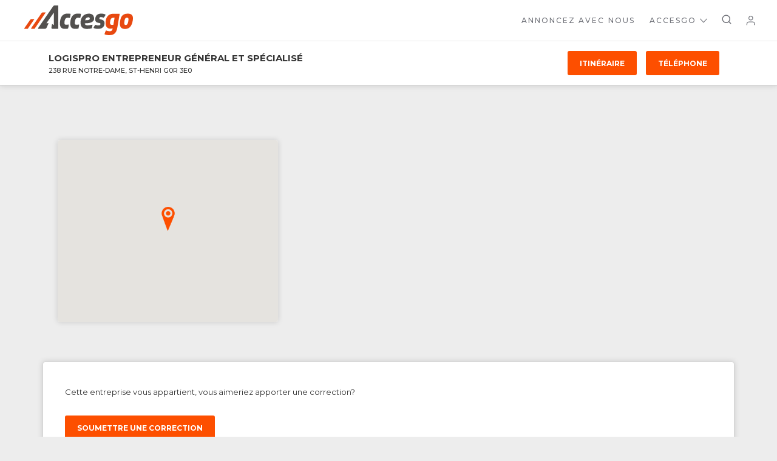

--- FILE ---
content_type: text/html; charset=utf-8
request_url: https://accesgo.com/entreprise/logispro-entrepreneur-general-et-specialise-renovation-st-henri
body_size: 15219
content:
<!DOCTYPE html>
<html lang="fr">
  <head>
    <meta charset="utf-8" />
    <title>
        Logispro Entrepreneur général et spécialisé &#8211; Accesgo
    </title>


      <meta name="description" content="Logispro entrepreneur général et spécialisé en rénovation sur la Rive-Sud (Lévis - St-Henri) pour la finition extérieure, l&#39;agrandissement sur pieux, patio, garage, salle de bain, cuisine." />
      <meta property="og:description" content="Logispro entrepreneur général et spécialisé en rénovation sur la Rive-Sud (Lévis - St-Henri) pour la finition extérieure, l&#39;agrandissement sur pieux, patio, garage, salle de bain, cuisine." />

      <meta property="og:image" content="https://accesgo.com/assets/logo-ab77f9ecdb35a3afaebfbe4674f02e89169ef3643674535edf7f891d0f36fe42.png" />
      <meta property="og:image:height" content="284" />
      <meta property="og:image:width" content="450" />

    <meta property="og:site_name" content="AccesGo" />
    <meta property="og:title" content="Logispro Entrepreneur général et spécialisé" />
    <meta property="og:type" content="website" />
    <meta property="og:url" content="https://accesgo.com/entreprise/logispro-entrepreneur-general-et-specialise-renovation-st-henri" />

    <meta name="csrf-param" content="authenticity_token" />
<meta name="csrf-token" content="rD8DLfK61jgdVXGgeB5wckPib8nb1cUL8BilrHyZREGxxnER2jYGCpC/iveiEELVtnmZ/qPvW9CfsnoBsFeAew==" />
    
    <meta name="viewport" content="user-scalable=no, initial-scale=1, minimum-scale=1, maximum-scale=1, width=device-width, viewport-fit=cover" />

      <meta name="apple-itunes-app" content="app-id=1372232667" />

      <meta name="google-site-verification" content="AIumFnbJAjvKnttKiXFiEjy7i_NEEh_fNYnDW5pwE5k" />

    <link rel="stylesheet" media="all" href="/assets/application-ddc35a9bd54cd75a8919753dcd4f6ace4db20aac158c00750afdb6600a7a838d.css" />
    <link rel="stylesheet" media="all" href="/assets/photoswipe-9ad7fffd66fa608088c02ee9d631bcf7fe288aa5170fe4586f807bdb05f6a28b.css" />
    <link rel="stylesheet" media="all" href="/assets/photoswipe/default-skin-37b09607cab08a2dd128758b3ce50ab094dc96a2bc5d946982906c1de356674c.css" />
    <link rel="stylesheet" type="text/css" media="all" href='https://fonts.googleapis.com/css?family=Montserrat:400,500,700,800&amp;subset=latin' />
    <link rel="stylesheet" type="text/css" media="all" href="https://fonts.googleapis.com/css?family=Poppins:400,500,500i,700&amp;subset=latin" />
    <link rel="shortcut icon" href="/assets/favicon-f3453876b4b9912d75b9e1038a09f11ec06a342626bf5cf06c0593d78cd49572.png" />

    <script src="/assets/application-3149c07855eb952c9bbecba6abe38db8e6c7f46019038aa8a53e929f5f1c2c13.js"></script>
    <script src="/assets/photoswipe-15b1692caeb3394d38fc2d94490a1b1f470c5bb5ac5480732fbe4c9961a5bd8d.js"></script>
    <script src="/assets/photoswipe-ui-default-2376076907dfaf5b464e15eb68b06387e689537db286755b592e3e7a585fab59.js"></script>

    <link rel="stylesheet" href="https://use.fontawesome.com/releases/v5.6.3/css/brands.css" integrity="sha384-1KLgFVb/gHrlDGLFPgMbeedi6tQBLcWvyNUN+YKXbD7ZFbjX6BLpMDf0PJ32XJfX" crossorigin="anonymous" />
    <link rel="stylesheet" href="https://use.fontawesome.com/releases/v5.6.3/css/fontawesome.css" integrity="sha384-jLuaxTTBR42U2qJ/pm4JRouHkEDHkVqH0T1nyQXn1mZ7Snycpf6Rl25VBNthU4z0" crossorigin="anonymous" />
  </head>

  <body class="">
    <div class="accesgo-page">

      <header class="accesgo-header">
        <div class="accesgo-header-top">
          <div class="accesgo-header-bar">

            <div class="accesgo-header-brand">
              <h1 class="accesgo-header-title">
                <a class="accesgo-header-title-link" rel="home" href="/">
                  <img class="accesgo-header-logo accesgo-header-logo-desktop" alt="AccesGo" width="179" src="/assets/logo-907fc6d689707594a6b1a7d74e189bf18ebccd8e8a4bd87dbcf475aa2a8c4bbc.svg">
                  <img class="accesgo-header-logo accesgo-header-logo-mobile" alt="AccesGo" width="59" src="/assets/logo_mobile-a0407fc174669b40d107c1a4f31add23da2df8cbe18a3a532616d2e968681ecd.svg">
                </a>
              </h1>

              <h3 class="accesgo-header-description">
                Rechercher à proximité - Entreprise / Rabais / Services
              </h3>
            </div>


            <div class="accesgo-header-right">
              <nav class="accesgo-header-nav">
                <ul class="accesgo-header-nav-list">
                    <li class="accesgo-header-nav-item accesgo-header-nav-item--services accesgo-header-submenu-wrapper">
                      <a class="accesgo-header-nav-link accesgo-header-submenu-toggle " href="/inscription" aria-haspopup="true">
                        Annoncez avec nous
                      </a>
                    </li>

                  <li class="accesgo-header-nav-item accesgo-header-nav-item--accesgo accesgo-header-submenu-wrapper">
                    <a class="accesgo-header-nav-link accesgo-header-submenu-toggle " href="/contact" aria-haspopup="true">
                      AccesGo
                    <svg width="12" height="8" viewbox="0 0 320 192" class="accesgo-header-dropdown-arrow"><path d="M301,0l19,21l-160,171l-160,-171l19,-21l141,150l141,-150Z" /></svg>
                    </a>

                    <div class="accesgo-header-submenu accesgo-header-submenu--dropdown">
                      <div class="accesgo-header-submenu-wrap">
                        <div class="accesgo-header-submenu-box">
                          <ul class="accesgo-header-submenu-list">
                            <li class="accesgo-header-submenu-item"><a class="accesgo-header-submenu-link" href="/conditions-accesgo">Conditions Accesgo</a></li>
                            <li class="accesgo-header-submenu-item"><a class="accesgo-header-submenu-link" href="/regles-du-concours">Règles du concours</a></li>
                            <li class="accesgo-header-submenu-item"><a class="accesgo-header-submenu-link" href="/contact">Contacter Accesgo</a></li>
                          </ul>
                        </div>
                      </div>
                    </div>
                  </li>

                    <li class="accesgo-header-nav-item">
                      <button class="accesgo-header-search-toggle" type="button" onclick="onToggleSearchClick(event)">
                        <svg width="18" height="18" viewbox="0 0 24 24" class="accesgo-header-search-toggle-icon" aria-hidden="true"><path d="M21.7,20.3L18,16.6c1.2-1.5,2-3.5,2-5.6c0-5-4-9-9-9c-5,0-9,4-9,9c0,5,4,9,9,9c2.1,0,4.1-0.7,5.6-2l3.7,3.7
        c0.2,0.2,0.5,0.3,0.7,0.3s0.5-0.1,0.7-0.3C22.1,21.3,22.1,20.7,21.7,20.3z M4,11c0-3.9,3.1-7,7-7c3.9,0,7,3.1,7,7
        c0,1.9-0.8,3.7-2,4.9c0,0,0,0,0,0s0,0,0,0c-1.3,1.3-3,2-4.9,2C7.1,18,4,14.9,4,11z
      " /></svg>
                      </button>
                    </li>

                    <li class="accesgo-header-nav-item accesgo-header-nav-item--user accesgo-header-submenu-wrapper">
                      <a class="accesgo-header-user-toggle accesgo-header-submenu-toggle" href="/mon-compte" aria-haspopup="true">
                        <svg width="16" height="16" viewbox="0 0 18 20" class="accesgo-header-user-icon" aria-hidden="true"><path d="M4.8,13.5c-1.8,0 -3.2,1.5 -3.2,3.2l0,2c0,0.4 -0.3,0.8 -0.8,0.8c-0.5,0 -0.8,-0.3 -0.8,-0.7l0,-2c0,-2.7 2.1,-4.8 4.8,-4.8l8,0c2.6,0 4.8,2.1 4.8,4.8l0,2c-0.1,0.4 -0.4,0.7 -0.8,0.7c-0.4,0 -0.8,-0.3 -0.8,-0.8l0,-2c0,-1.8 -1.5,-3.2 -3.2,-3.2l-8,0Zm4,-4c-2.7,0 -4.8,-2.1 -4.8,-4.7c0,-2.6 2.1,-4.8 4.8,-4.8c2.7,0 4.8,2.1 4.8,4.8c0,2.7 -2.2,4.7 -4.8,4.7Zm0,-8c-1.8,0 -3.3,1.5 -3.3,3.3c0,1.8 1.5,3.2 3.3,3.2c1.8,0 3.2,-1.5 3.2,-3.2c0,-1.7 -1.5,-3.3 -3.2,-3.3Z" /></svg>
                      </a>

                      <div class="accesgo-header-submenu accesgo-header-submenu--dropdown">
                        <div class="accesgo-header-submenu-wrap">
                          <div class="accesgo-header-submenu-box">
                            <ul class="accesgo-header-submenu-list">
                                <li class="accesgo-header-submenu-item"><a class="accesgo-header-submenu-link" href="/connexion">Connexion</a></li>
                            </ul>
                          </div>
                        </div>
                      </div>
                    </li>

                  <li class="accesgo-header-nav-item accesgo-header-nav-item--hamburger accesgo-header-submenu-wrapper">
                    <a class="accesgo-header-hamburger-toggle accesgo-header-submenu-toggle" href="javascript:void(0)" role="button" aria-haspopup="true" onclick="this.parentElement.classList.toggle('accesgo-header-submenu-opened')">
                      <svg width="17" height="17" viewbox="0 0 384 320" class="accesgo-header-hamburger-icon"><path d="M353,192c17,0 31,-14 31,-32c0,-18 -14,-32 -31,-32l-322,0c-17,0 -31,14 -31,32c0,18 14,32 31,32l322,0Zm0,128c17,0 31,-14 31,-32c0,-18 -14,-32 -31,-32l-322,0c-17,0 -31,14 -31,32c0,18 14,32 31,32l322,0Zm0,-256c17,0 31,-14 31,-32c0,-18 -14,-32 -31,-32l-322,0c-17,0 -31,14 -31,32c0,18 14,32 31,32l322,0Z" /></svg>
                    </a>

                    <div class="accesgo-header-submenu accesgo-header-submenu--hamburger">
                      <div class="accesgo-header-submenu-wrap">
                        <div class="accesgo-header-submenu-box">
                          <ul class="accesgo-header-submenu-list">
                              <li class="accesgo-header-submenu-item accesgo-header-submenu-item--hamburger">
                                <a class="accesgo-header-submenu-link" href="/inscription">Annoncez avec nous</a>
                              </li>

                            <li class="accesgo-header-submenu-item accesgo-header-submenu-item--hamburger">
                              <a class="accesgo-header-submenu-link" href="/contact">AccesGo</a>

                              <ul class="accesgo-header-submenu-list">
                                <li class="accesgo-header-submenu-item"><a class="accesgo-header-submenu-sublink" href="/conditions-accesgo">Conditions Accesgo</a></li>
                                <li class="accesgo-header-submenu-item"><a class="accesgo-header-submenu-sublink" href="/regles-du-concours">Règles du concours</a></li>
                                <li class="accesgo-header-submenu-item"><a class="accesgo-header-submenu-sublink" href="/contact">Contacter Accesgo</a></li>
                              </ul>
                            </li>
                          </ul>

                            <ul class="accesgo-header-hamburger-bottom accesgo-header-submenu-list">
                                <li class="accesgo-header-submenu-item"><a class="accesgo-header-submenu-link" href="/connexion">Connexion</a></li>
                            </ul>
                        </div>
                      </div>
                    </div>
                  </li>
                </ul>
              </nav>
            </div>
          </div>

            <div class="accesgo-header-search-bar">
              <form class="search-bar" method="get" action="/entreprises" role="search" autocomplete="off">
  <input class="search-bar-mode" name="mode" type="hidden"
    value="list"
    disabled
  />

  <div class="search-bar-terms search-bar-combo search-bar-combo--unpopulated" onkeydown="onAutocompleteKeydown(event)">
    <label
      id="search-bar-terms-label--header"
      for="search-bar-terms-input--header"
      hidden>Rechercher:</label>

    <div class="search-bar-terms-toggle search-bar-combo-toggle" onclick="onAutocompleteClick(event)">
      <span class="search-bar-terms-tags"
        onclick="onAutocompleteTagClick(event)"
        onkeydown="onAutocompleteTagKeyDown(event)"
      ></span>

      <input class="search-bar-terms-input search-bar-combo-input"
        name="q"
        id="search-bar-terms-input--header"
        type="search"
        required
        minlength="3"
        placeholder="Qui, Quoi: Garage, Coiffure…"
        aria-labelledby="search-bar-terms-label--header"
        value=""
        data-id="--header"
        
        oninput="onAutocompleteInput(event)"
      />
    </div>

    <div class="search-bar-combo-dropdown" onclick="onAutocompleteSelectTerm(event)">
      <div class="search-bar-combo-dropdown-box">
      </div>
    </div>
  </div>

  <div class="search-bar-bottom">
    <div class="search-bar-region search-bar-combo" onkeydown="onAutocompleteKeydown(event)">
      <label
        id="search-bar-region-label--header"
        for="search-bar-region-input--header"
        hidden>Région:</label>

      <div class="search-bar-region-toggle search-bar-combo-toggle"
        id="search-bar-region-toggle--header"
        role="button"
        tabindex="0"
        aria-haspopup="true"
        onclick="onDropdownToggleClick(event)"
      >

        <input class="search-bar-combo-region-dummy-input"
          required
          id="search-bar-region-input--header"
          tabindex="-1"
          value=""
          aria-labelledby="search-bar-region-label--header"
        />

        <span class="search-bar-region-where">
          <span class="search-bar-region-where-name" data-placeholder="Veuillez sélectionner un secteur">
            Veuillez sélectionner un secteur
          </span>
        </span>
        <svg width="12" height="8" viewbox="0 0 320 192" class="search-bar-combo-arrow"><path d="M301,0l19,21l-160,171l-160,-171l19,-21l141,150l141,-150Z" /></svg>
      </div>

      <div class="search-bar-combo-dropdown" aria-labelledby="search-bar-region-toggle--header">
        <div class="search-bar-combo-dropdown-box">
          <ul class="search-bar-region-list">


                <li class="search-bar-region-item">

                    <label class="search-bar-region-label search-bar-region-label--toggle"
                      role="button"
                      tabindex="0"
                      aria-controls="search-bar-region-subtree--header-1438"
                      aria-expanded="false"
                      onclick="onSearchRegionExpand(event)"
                    >
                      <div class="search-bar-region-gutter" style="padding-left: 0px">
                        <span class="search-bar-region-control">
                          <svg class="search-bar-region-chevron" width="16" height="16" viewBox="0 0 320 512">
                            <path d="M285.476 272.971L91.132 467.314c-9.373 9.373-24.569 9.373-33.941 0l-22.667-22.667c-9.357-9.357-9.375-24.522-.04-33.901L188.505 256 34.484 101.255c-9.335-9.379-9.317-24.544.04-33.901l22.667-22.667c9.373-9.373 24.569-9.373 33.941 0L285.475 239.03c9.373 9.372 9.373 24.568.001 33.941z" />
                          </svg>
                        </span>

                        <span class="search-bar-region-name">
                          Québec (Rive-Nord)
                        </span>

                      </div>
                    </label>


                    <div class="search-bar-region-subtree" id="search-bar-region-subtree--header-1438">
                      <input class="search-bar-region-checkbox search-bar-region-checkbox--all search-bar-combo-dropdown-focusable"
                        id="search-bar-region-checkbox--header-1438"
                        name="region[]"
                        type="checkbox"
                        value="quebec-rive-nord-qc"
                        
                        data-name="Québec (Rive-Nord) (Tous les secteurs)"
                        onclick="onSearchRegionAllClick(event)"
                      />

                      <label class="search-bar-region-label" for="search-bar-region-checkbox--header-1438">
                        <div class="search-bar-region-gutter" style="padding-left: 26px">
                          <span class="search-bar-region-control search-bar-region-control--checkbox">
                            <span class="search-bar-region-checkbox-impostor"></span>
                          </span>

                          <span class="search-bar-region-name">
                            Tous les secteurs
                          </span>
                        </div>
                      </label>

                      <ul class="search-bar-region-list">

                <li class="search-bar-region-item">

                    <label class="search-bar-region-label search-bar-region-label--toggle"
                      role="button"
                      tabindex="0"
                      aria-controls="search-bar-region-subtree--header-1479"
                      aria-expanded="false"
                      onclick="onSearchRegionExpand(event)"
                    >
                      <div class="search-bar-region-gutter" style="padding-left: 26px">
                        <span class="search-bar-region-control">
                          <svg class="search-bar-region-chevron" width="16" height="16" viewBox="0 0 320 512">
                            <path d="M285.476 272.971L91.132 467.314c-9.373 9.373-24.569 9.373-33.941 0l-22.667-22.667c-9.357-9.357-9.375-24.522-.04-33.901L188.505 256 34.484 101.255c-9.335-9.379-9.317-24.544.04-33.901l22.667-22.667c9.373-9.373 24.569-9.373 33.941 0L285.475 239.03c9.373 9.372 9.373 24.568.001 33.941z" />
                          </svg>
                        </span>

                        <span class="search-bar-region-name">
                          Québec
                        </span>

                      </div>
                    </label>


                    <div class="search-bar-region-subtree" id="search-bar-region-subtree--header-1479">
                      <input class="search-bar-region-checkbox search-bar-region-checkbox--all search-bar-combo-dropdown-focusable"
                        id="search-bar-region-checkbox--header-1479"
                        name="region[]"
                        type="checkbox"
                        value="quebec"
                        
                        data-name="Québec (Tous les secteurs)"
                        onclick="onSearchRegionAllClick(event)"
                      />

                      <label class="search-bar-region-label" for="search-bar-region-checkbox--header-1479">
                        <div class="search-bar-region-gutter" style="padding-left: 52px">
                          <span class="search-bar-region-control search-bar-region-control--checkbox">
                            <span class="search-bar-region-checkbox-impostor"></span>
                          </span>

                          <span class="search-bar-region-name">
                            Tous les secteurs
                          </span>
                        </div>
                      </label>

                      <ul class="search-bar-region-list">

                <li class="search-bar-region-item">
                    <label class="search-bar-region-label">
                      <div class="search-bar-region-gutter" style="padding-left: 52px">
                        <input class="search-bar-region-checkbox search-bar-region-checkbox--single search-bar-combo-dropdown-focusable"
                          name="region[]"
                          type="checkbox"
                          value="beauport"
                          
                          data-name="Beauport"
                          onclick="onSearchRegionClick(event)"
                        />

                        <span class="search-bar-region-control search-bar-region-control--checkbox">
                          <span class="search-bar-region-checkbox-impostor"></span>
                        </span>

                        <span class="search-bar-region-name">
                          Beauport
                        </span>
                      </div>
                    </label>

                    </li>

                <li class="search-bar-region-item">
                    <label class="search-bar-region-label">
                      <div class="search-bar-region-gutter" style="padding-left: 52px">
                        <input class="search-bar-region-checkbox search-bar-region-checkbox--single search-bar-combo-dropdown-focusable"
                          name="region[]"
                          type="checkbox"
                          value="charlesbourg-qc"
                          
                          data-name="Charlesbourg"
                          onclick="onSearchRegionClick(event)"
                        />

                        <span class="search-bar-region-control search-bar-region-control--checkbox">
                          <span class="search-bar-region-checkbox-impostor"></span>
                        </span>

                        <span class="search-bar-region-name">
                          Charlesbourg
                        </span>
                      </div>
                    </label>

                    </li>

                <li class="search-bar-region-item">
                    <label class="search-bar-region-label">
                      <div class="search-bar-region-gutter" style="padding-left: 52px">
                        <input class="search-bar-region-checkbox search-bar-region-checkbox--single search-bar-combo-dropdown-focusable"
                          name="region[]"
                          type="checkbox"
                          value="cite-limoilou"
                          
                          data-name="Cité-Limoilou"
                          onclick="onSearchRegionClick(event)"
                        />

                        <span class="search-bar-region-control search-bar-region-control--checkbox">
                          <span class="search-bar-region-checkbox-impostor"></span>
                        </span>

                        <span class="search-bar-region-name">
                          Cité-Limoilou
                        </span>
                      </div>
                    </label>

                    </li>

                <li class="search-bar-region-item">

                    <label class="search-bar-region-label search-bar-region-label--toggle"
                      role="button"
                      tabindex="0"
                      aria-controls="search-bar-region-subtree--header-1477"
                      aria-expanded="false"
                      onclick="onSearchRegionExpand(event)"
                    >
                      <div class="search-bar-region-gutter" style="padding-left: 52px">
                        <span class="search-bar-region-control">
                          <svg class="search-bar-region-chevron" width="16" height="16" viewBox="0 0 320 512">
                            <path d="M285.476 272.971L91.132 467.314c-9.373 9.373-24.569 9.373-33.941 0l-22.667-22.667c-9.357-9.357-9.375-24.522-.04-33.901L188.505 256 34.484 101.255c-9.335-9.379-9.317-24.544.04-33.901l22.667-22.667c9.373-9.373 24.569-9.373 33.941 0L285.475 239.03c9.373 9.372 9.373 24.568.001 33.941z" />
                          </svg>
                        </span>

                        <span class="search-bar-region-name">
                          Haute-Saint-Charles
                        </span>

                      </div>
                    </label>


                    <div class="search-bar-region-subtree" id="search-bar-region-subtree--header-1477">
                      <input class="search-bar-region-checkbox search-bar-region-checkbox--all search-bar-combo-dropdown-focusable"
                        id="search-bar-region-checkbox--header-1477"
                        name="region[]"
                        type="checkbox"
                        value="haute-saint-charles"
                        
                        data-name="Haute-Saint-Charles (Tous les secteurs)"
                        onclick="onSearchRegionAllClick(event)"
                      />

                      <label class="search-bar-region-label" for="search-bar-region-checkbox--header-1477">
                        <div class="search-bar-region-gutter" style="padding-left: 78px">
                          <span class="search-bar-region-control search-bar-region-control--checkbox">
                            <span class="search-bar-region-checkbox-impostor"></span>
                          </span>

                          <span class="search-bar-region-name">
                            Tous les secteurs
                          </span>
                        </div>
                      </label>

                      <ul class="search-bar-region-list">

                <li class="search-bar-region-item">
                    <label class="search-bar-region-label">
                      <div class="search-bar-region-gutter" style="padding-left: 78px">
                        <input class="search-bar-region-checkbox search-bar-region-checkbox--single search-bar-combo-dropdown-focusable"
                          name="region[]"
                          type="checkbox"
                          value="des-chatels"
                          
                          data-name="Des Châtels"
                          onclick="onSearchRegionClick(event)"
                        />

                        <span class="search-bar-region-control search-bar-region-control--checkbox">
                          <span class="search-bar-region-checkbox-impostor"></span>
                        </span>

                        <span class="search-bar-region-name">
                          Des Châtels
                        </span>
                      </div>
                    </label>

                    </li>

                <li class="search-bar-region-item">
                    <label class="search-bar-region-label">
                      <div class="search-bar-region-gutter" style="padding-left: 78px">
                        <input class="search-bar-region-checkbox search-bar-region-checkbox--single search-bar-combo-dropdown-focusable"
                          name="region[]"
                          type="checkbox"
                          value="lac-saint-charles"
                          
                          data-name="Lac-St-Charles"
                          onclick="onSearchRegionClick(event)"
                        />

                        <span class="search-bar-region-control search-bar-region-control--checkbox">
                          <span class="search-bar-region-checkbox-impostor"></span>
                        </span>

                        <span class="search-bar-region-name">
                          Lac-St-Charles
                        </span>
                      </div>
                    </label>

                    </li>

                <li class="search-bar-region-item">
                    <label class="search-bar-region-label">
                      <div class="search-bar-region-gutter" style="padding-left: 78px">
                        <input class="search-bar-region-checkbox search-bar-region-checkbox--single search-bar-combo-dropdown-focusable"
                          name="region[]"
                          type="checkbox"
                          value="loretteville"
                          
                          data-name="Loretteville"
                          onclick="onSearchRegionClick(event)"
                        />

                        <span class="search-bar-region-control search-bar-region-control--checkbox">
                          <span class="search-bar-region-checkbox-impostor"></span>
                        </span>

                        <span class="search-bar-region-name">
                          Loretteville
                        </span>
                      </div>
                    </label>

                    </li>

                <li class="search-bar-region-item">
                    <label class="search-bar-region-label">
                      <div class="search-bar-region-gutter" style="padding-left: 78px">
                        <input class="search-bar-region-checkbox search-bar-region-checkbox--single search-bar-combo-dropdown-focusable"
                          name="region[]"
                          type="checkbox"
                          value="saint-emile"
                          
                          data-name="St-Émile"
                          onclick="onSearchRegionClick(event)"
                        />

                        <span class="search-bar-region-control search-bar-region-control--checkbox">
                          <span class="search-bar-region-checkbox-impostor"></span>
                        </span>

                        <span class="search-bar-region-name">
                          St-Émile
                        </span>
                      </div>
                    </label>

                    </li>

                <li class="search-bar-region-item">
                    <label class="search-bar-region-label">
                      <div class="search-bar-region-gutter" style="padding-left: 78px">
                        <input class="search-bar-region-checkbox search-bar-region-checkbox--single search-bar-combo-dropdown-focusable"
                          name="region[]"
                          type="checkbox"
                          value="val-belair"
                          
                          data-name="Val-Bélair"
                          onclick="onSearchRegionClick(event)"
                        />

                        <span class="search-bar-region-control search-bar-region-control--checkbox">
                          <span class="search-bar-region-checkbox-impostor"></span>
                        </span>

                        <span class="search-bar-region-name">
                          Val-Bélair
                        </span>
                      </div>
                    </label>

                    </li>

                <li class="search-bar-region-item">
                    <label class="search-bar-region-label">
                      <div class="search-bar-region-gutter" style="padding-left: 78px">
                        <input class="search-bar-region-checkbox search-bar-region-checkbox--single search-bar-combo-dropdown-focusable"
                          name="region[]"
                          type="checkbox"
                          value="wendake-qc"
                          
                          data-name="Wendake"
                          onclick="onSearchRegionClick(event)"
                        />

                        <span class="search-bar-region-control search-bar-region-control--checkbox">
                          <span class="search-bar-region-checkbox-impostor"></span>
                        </span>

                        <span class="search-bar-region-name">
                          Wendake
                        </span>
                      </div>
                    </label>

                    </li>
                </ul></div></li>

                <li class="search-bar-region-item">

                    <label class="search-bar-region-label search-bar-region-label--toggle"
                      role="button"
                      tabindex="0"
                      aria-controls="search-bar-region-subtree--header-1478"
                      aria-expanded="false"
                      onclick="onSearchRegionExpand(event)"
                    >
                      <div class="search-bar-region-gutter" style="padding-left: 52px">
                        <span class="search-bar-region-control">
                          <svg class="search-bar-region-chevron" width="16" height="16" viewBox="0 0 320 512">
                            <path d="M285.476 272.971L91.132 467.314c-9.373 9.373-24.569 9.373-33.941 0l-22.667-22.667c-9.357-9.357-9.375-24.522-.04-33.901L188.505 256 34.484 101.255c-9.335-9.379-9.317-24.544.04-33.901l22.667-22.667c9.373-9.373 24.569-9.373 33.941 0L285.475 239.03c9.373 9.372 9.373 24.568.001 33.941z" />
                          </svg>
                        </span>

                        <span class="search-bar-region-name">
                          Les Rivières
                        </span>

                      </div>
                    </label>


                    <div class="search-bar-region-subtree" id="search-bar-region-subtree--header-1478">
                      <input class="search-bar-region-checkbox search-bar-region-checkbox--all search-bar-combo-dropdown-focusable"
                        id="search-bar-region-checkbox--header-1478"
                        name="region[]"
                        type="checkbox"
                        value="les-rivieres"
                        
                        data-name="Les Rivières (Tous les secteurs)"
                        onclick="onSearchRegionAllClick(event)"
                      />

                      <label class="search-bar-region-label" for="search-bar-region-checkbox--header-1478">
                        <div class="search-bar-region-gutter" style="padding-left: 78px">
                          <span class="search-bar-region-control search-bar-region-control--checkbox">
                            <span class="search-bar-region-checkbox-impostor"></span>
                          </span>

                          <span class="search-bar-region-name">
                            Tous les secteurs
                          </span>
                        </div>
                      </label>

                      <ul class="search-bar-region-list">

                <li class="search-bar-region-item">
                    <label class="search-bar-region-label">
                      <div class="search-bar-region-gutter" style="padding-left: 78px">
                        <input class="search-bar-region-checkbox search-bar-region-checkbox--single search-bar-combo-dropdown-focusable"
                          name="region[]"
                          type="checkbox"
                          value="duberger-les-saules"
                          
                          data-name="Duberger–Les Saules"
                          onclick="onSearchRegionClick(event)"
                        />

                        <span class="search-bar-region-control search-bar-region-control--checkbox">
                          <span class="search-bar-region-checkbox-impostor"></span>
                        </span>

                        <span class="search-bar-region-name">
                          Duberger–Les Saules
                        </span>
                      </div>
                    </label>

                    </li>

                <li class="search-bar-region-item">
                    <label class="search-bar-region-label">
                      <div class="search-bar-region-gutter" style="padding-left: 78px">
                        <input class="search-bar-region-checkbox search-bar-region-checkbox--single search-bar-combo-dropdown-focusable"
                          name="region[]"
                          type="checkbox"
                          value="neufchatel-est-lebourgneuf"
                          
                          data-name="Neufchâtel Est–Lebourgneuf"
                          onclick="onSearchRegionClick(event)"
                        />

                        <span class="search-bar-region-control search-bar-region-control--checkbox">
                          <span class="search-bar-region-checkbox-impostor"></span>
                        </span>

                        <span class="search-bar-region-name">
                          Neufchâtel Est–Lebourgneuf
                        </span>
                      </div>
                    </label>

                    </li>

                <li class="search-bar-region-item">
                    <label class="search-bar-region-label">
                      <div class="search-bar-region-gutter" style="padding-left: 78px">
                        <input class="search-bar-region-checkbox search-bar-region-checkbox--single search-bar-combo-dropdown-focusable"
                          name="region[]"
                          type="checkbox"
                          value="vanier"
                          
                          data-name="Vanier"
                          onclick="onSearchRegionClick(event)"
                        />

                        <span class="search-bar-region-control search-bar-region-control--checkbox">
                          <span class="search-bar-region-checkbox-impostor"></span>
                        </span>

                        <span class="search-bar-region-name">
                          Vanier
                        </span>
                      </div>
                    </label>

                    </li>
                </ul></div></li>
                </ul></div></li>

                <li class="search-bar-region-item">

                    <label class="search-bar-region-label search-bar-region-label--toggle"
                      role="button"
                      tabindex="0"
                      aria-controls="search-bar-region-subtree--header-1446"
                      aria-expanded="false"
                      onclick="onSearchRegionExpand(event)"
                    >
                      <div class="search-bar-region-gutter" style="padding-left: 26px">
                        <span class="search-bar-region-control">
                          <svg class="search-bar-region-chevron" width="16" height="16" viewBox="0 0 320 512">
                            <path d="M285.476 272.971L91.132 467.314c-9.373 9.373-24.569 9.373-33.941 0l-22.667-22.667c-9.357-9.357-9.375-24.522-.04-33.901L188.505 256 34.484 101.255c-9.335-9.379-9.317-24.544.04-33.901l22.667-22.667c9.373-9.373 24.569-9.373 33.941 0L285.475 239.03c9.373 9.372 9.373 24.568.001 33.941z" />
                          </svg>
                        </span>

                        <span class="search-bar-region-name">
                          MRC de la Côte-de-Beaupré
                        </span>

                      </div>
                    </label>


                    <div class="search-bar-region-subtree" id="search-bar-region-subtree--header-1446">
                      <input class="search-bar-region-checkbox search-bar-region-checkbox--all search-bar-combo-dropdown-focusable"
                        id="search-bar-region-checkbox--header-1446"
                        name="region[]"
                        type="checkbox"
                        value="cote-de-beaupre-qc"
                        
                        data-name="MRC de la Côte-de-Beaupré (Tous les secteurs)"
                        onclick="onSearchRegionAllClick(event)"
                      />

                      <label class="search-bar-region-label" for="search-bar-region-checkbox--header-1446">
                        <div class="search-bar-region-gutter" style="padding-left: 52px">
                          <span class="search-bar-region-control search-bar-region-control--checkbox">
                            <span class="search-bar-region-checkbox-impostor"></span>
                          </span>

                          <span class="search-bar-region-name">
                            Tous les secteurs
                          </span>
                        </div>
                      </label>

                      <ul class="search-bar-region-list">

                <li class="search-bar-region-item">
                    <label class="search-bar-region-label">
                      <div class="search-bar-region-gutter" style="padding-left: 52px">
                        <input class="search-bar-region-checkbox search-bar-region-checkbox--single search-bar-combo-dropdown-focusable"
                          name="region[]"
                          type="checkbox"
                          value="beaupre"
                          
                          data-name="Beaupré"
                          onclick="onSearchRegionClick(event)"
                        />

                        <span class="search-bar-region-control search-bar-region-control--checkbox">
                          <span class="search-bar-region-checkbox-impostor"></span>
                        </span>

                        <span class="search-bar-region-name">
                          Beaupré
                        </span>
                      </div>
                    </label>

                    </li>

                <li class="search-bar-region-item">
                    <label class="search-bar-region-label">
                      <div class="search-bar-region-gutter" style="padding-left: 52px">
                        <input class="search-bar-region-checkbox search-bar-region-checkbox--single search-bar-combo-dropdown-focusable"
                          name="region[]"
                          type="checkbox"
                          value="boischatel"
                          
                          data-name="Boischatel"
                          onclick="onSearchRegionClick(event)"
                        />

                        <span class="search-bar-region-control search-bar-region-control--checkbox">
                          <span class="search-bar-region-checkbox-impostor"></span>
                        </span>

                        <span class="search-bar-region-name">
                          Boischatel
                        </span>
                      </div>
                    </label>

                    </li>

                <li class="search-bar-region-item">
                    <label class="search-bar-region-label">
                      <div class="search-bar-region-gutter" style="padding-left: 52px">
                        <input class="search-bar-region-checkbox search-bar-region-checkbox--single search-bar-combo-dropdown-focusable"
                          name="region[]"
                          type="checkbox"
                          value="chateau-richer"
                          
                          data-name="Château-Richer"
                          onclick="onSearchRegionClick(event)"
                        />

                        <span class="search-bar-region-control search-bar-region-control--checkbox">
                          <span class="search-bar-region-checkbox-impostor"></span>
                        </span>

                        <span class="search-bar-region-name">
                          Château-Richer
                        </span>
                      </div>
                    </label>

                    </li>

                <li class="search-bar-region-item">
                    <label class="search-bar-region-label">
                      <div class="search-bar-region-gutter" style="padding-left: 52px">
                        <input class="search-bar-region-checkbox search-bar-region-checkbox--single search-bar-combo-dropdown-focusable"
                          name="region[]"
                          type="checkbox"
                          value="l-ange-gardien"
                          
                          data-name="L&#39;Ange-Gardien"
                          onclick="onSearchRegionClick(event)"
                        />

                        <span class="search-bar-region-control search-bar-region-control--checkbox">
                          <span class="search-bar-region-checkbox-impostor"></span>
                        </span>

                        <span class="search-bar-region-name">
                          L&#39;Ange-Gardien
                        </span>
                      </div>
                    </label>

                    </li>

                <li class="search-bar-region-item">
                    <label class="search-bar-region-label">
                      <div class="search-bar-region-gutter" style="padding-left: 52px">
                        <input class="search-bar-region-checkbox search-bar-region-checkbox--single search-bar-combo-dropdown-focusable"
                          name="region[]"
                          type="checkbox"
                          value="saint-ferreol-les-neiges"
                          
                          data-name="St-Ferréol-les-Neiges"
                          onclick="onSearchRegionClick(event)"
                        />

                        <span class="search-bar-region-control search-bar-region-control--checkbox">
                          <span class="search-bar-region-checkbox-impostor"></span>
                        </span>

                        <span class="search-bar-region-name">
                          St-Ferréol-les-Neiges
                        </span>
                      </div>
                    </label>

                    </li>

                <li class="search-bar-region-item">
                    <label class="search-bar-region-label">
                      <div class="search-bar-region-gutter" style="padding-left: 52px">
                        <input class="search-bar-region-checkbox search-bar-region-checkbox--single search-bar-combo-dropdown-focusable"
                          name="region[]"
                          type="checkbox"
                          value="saint-joachim"
                          
                          data-name="St-Joachim"
                          onclick="onSearchRegionClick(event)"
                        />

                        <span class="search-bar-region-control search-bar-region-control--checkbox">
                          <span class="search-bar-region-checkbox-impostor"></span>
                        </span>

                        <span class="search-bar-region-name">
                          St-Joachim
                        </span>
                      </div>
                    </label>

                    </li>

                <li class="search-bar-region-item">
                    <label class="search-bar-region-label">
                      <div class="search-bar-region-gutter" style="padding-left: 52px">
                        <input class="search-bar-region-checkbox search-bar-region-checkbox--single search-bar-combo-dropdown-focusable"
                          name="region[]"
                          type="checkbox"
                          value="saint-tite-des-caps"
                          
                          data-name="St-Tite-des-Caps"
                          onclick="onSearchRegionClick(event)"
                        />

                        <span class="search-bar-region-control search-bar-region-control--checkbox">
                          <span class="search-bar-region-checkbox-impostor"></span>
                        </span>

                        <span class="search-bar-region-name">
                          St-Tite-des-Caps
                        </span>
                      </div>
                    </label>

                    </li>

                <li class="search-bar-region-item">
                    <label class="search-bar-region-label">
                      <div class="search-bar-region-gutter" style="padding-left: 52px">
                        <input class="search-bar-region-checkbox search-bar-region-checkbox--single search-bar-combo-dropdown-focusable"
                          name="region[]"
                          type="checkbox"
                          value="sainte-anne-de-beaupre"
                          
                          data-name="Ste-Anne-de-Beaupré"
                          onclick="onSearchRegionClick(event)"
                        />

                        <span class="search-bar-region-control search-bar-region-control--checkbox">
                          <span class="search-bar-region-checkbox-impostor"></span>
                        </span>

                        <span class="search-bar-region-name">
                          Ste-Anne-de-Beaupré
                        </span>
                      </div>
                    </label>

                    </li>
                </ul></div></li>

                <li class="search-bar-region-item">

                    <label class="search-bar-region-label search-bar-region-label--toggle"
                      role="button"
                      tabindex="0"
                      aria-controls="search-bar-region-subtree--header-1455"
                      aria-expanded="false"
                      onclick="onSearchRegionExpand(event)"
                    >
                      <div class="search-bar-region-gutter" style="padding-left: 26px">
                        <span class="search-bar-region-control">
                          <svg class="search-bar-region-chevron" width="16" height="16" viewBox="0 0 320 512">
                            <path d="M285.476 272.971L91.132 467.314c-9.373 9.373-24.569 9.373-33.941 0l-22.667-22.667c-9.357-9.357-9.375-24.522-.04-33.901L188.505 256 34.484 101.255c-9.335-9.379-9.317-24.544.04-33.901l22.667-22.667c9.373-9.373 24.569-9.373 33.941 0L285.475 239.03c9.373 9.372 9.373 24.568.001 33.941z" />
                          </svg>
                        </span>

                        <span class="search-bar-region-name">
                          MRC de l&#39;Île-d&#39;Orléans
                        </span>

                      </div>
                    </label>


                    <div class="search-bar-region-subtree" id="search-bar-region-subtree--header-1455">
                      <input class="search-bar-region-checkbox search-bar-region-checkbox--all search-bar-combo-dropdown-focusable"
                        id="search-bar-region-checkbox--header-1455"
                        name="region[]"
                        type="checkbox"
                        value="ile-d-orleans-qc"
                        
                        data-name="MRC de l&#39;Île-d&#39;Orléans (Tous les secteurs)"
                        onclick="onSearchRegionAllClick(event)"
                      />

                      <label class="search-bar-region-label" for="search-bar-region-checkbox--header-1455">
                        <div class="search-bar-region-gutter" style="padding-left: 52px">
                          <span class="search-bar-region-control search-bar-region-control--checkbox">
                            <span class="search-bar-region-checkbox-impostor"></span>
                          </span>

                          <span class="search-bar-region-name">
                            Tous les secteurs
                          </span>
                        </div>
                      </label>

                      <ul class="search-bar-region-list">

                <li class="search-bar-region-item">
                    <label class="search-bar-region-label">
                      <div class="search-bar-region-gutter" style="padding-left: 52px">
                        <input class="search-bar-region-checkbox search-bar-region-checkbox--single search-bar-combo-dropdown-focusable"
                          name="region[]"
                          type="checkbox"
                          value="saint-francois-de-l-ile-d-orleans"
                          
                          data-name="St-François"
                          onclick="onSearchRegionClick(event)"
                        />

                        <span class="search-bar-region-control search-bar-region-control--checkbox">
                          <span class="search-bar-region-checkbox-impostor"></span>
                        </span>

                        <span class="search-bar-region-name">
                          St-François
                        </span>
                      </div>
                    </label>

                    </li>

                <li class="search-bar-region-item">
                    <label class="search-bar-region-label">
                      <div class="search-bar-region-gutter" style="padding-left: 52px">
                        <input class="search-bar-region-checkbox search-bar-region-checkbox--single search-bar-combo-dropdown-focusable"
                          name="region[]"
                          type="checkbox"
                          value="saint-jean-de-l-ile-d-orleans"
                          
                          data-name="St-Jean"
                          onclick="onSearchRegionClick(event)"
                        />

                        <span class="search-bar-region-control search-bar-region-control--checkbox">
                          <span class="search-bar-region-checkbox-impostor"></span>
                        </span>

                        <span class="search-bar-region-name">
                          St-Jean
                        </span>
                      </div>
                    </label>

                    </li>

                <li class="search-bar-region-item">
                    <label class="search-bar-region-label">
                      <div class="search-bar-region-gutter" style="padding-left: 52px">
                        <input class="search-bar-region-checkbox search-bar-region-checkbox--single search-bar-combo-dropdown-focusable"
                          name="region[]"
                          type="checkbox"
                          value="saint-laurent-de-l-ile-d-orleans"
                          
                          data-name="St-Laurent"
                          onclick="onSearchRegionClick(event)"
                        />

                        <span class="search-bar-region-control search-bar-region-control--checkbox">
                          <span class="search-bar-region-checkbox-impostor"></span>
                        </span>

                        <span class="search-bar-region-name">
                          St-Laurent
                        </span>
                      </div>
                    </label>

                    </li>

                <li class="search-bar-region-item">
                    <label class="search-bar-region-label">
                      <div class="search-bar-region-gutter" style="padding-left: 52px">
                        <input class="search-bar-region-checkbox search-bar-region-checkbox--single search-bar-combo-dropdown-focusable"
                          name="region[]"
                          type="checkbox"
                          value="saint-pierre-de-l-ile-d-orleans"
                          
                          data-name="St-Pierre"
                          onclick="onSearchRegionClick(event)"
                        />

                        <span class="search-bar-region-control search-bar-region-control--checkbox">
                          <span class="search-bar-region-checkbox-impostor"></span>
                        </span>

                        <span class="search-bar-region-name">
                          St-Pierre
                        </span>
                      </div>
                    </label>

                    </li>

                <li class="search-bar-region-item">
                    <label class="search-bar-region-label">
                      <div class="search-bar-region-gutter" style="padding-left: 52px">
                        <input class="search-bar-region-checkbox search-bar-region-checkbox--single search-bar-combo-dropdown-focusable"
                          name="region[]"
                          type="checkbox"
                          value="sainte-famille-de-l-ile-d-orleans"
                          
                          data-name="Ste-Famille"
                          onclick="onSearchRegionClick(event)"
                        />

                        <span class="search-bar-region-control search-bar-region-control--checkbox">
                          <span class="search-bar-region-checkbox-impostor"></span>
                        </span>

                        <span class="search-bar-region-name">
                          Ste-Famille
                        </span>
                      </div>
                    </label>

                    </li>

                <li class="search-bar-region-item">
                    <label class="search-bar-region-label">
                      <div class="search-bar-region-gutter" style="padding-left: 52px">
                        <input class="search-bar-region-checkbox search-bar-region-checkbox--single search-bar-combo-dropdown-focusable"
                          name="region[]"
                          type="checkbox"
                          value="sainte-petronille-de-l-ile-d-orleans"
                          
                          data-name="Ste-Pétronille"
                          onclick="onSearchRegionClick(event)"
                        />

                        <span class="search-bar-region-control search-bar-region-control--checkbox">
                          <span class="search-bar-region-checkbox-impostor"></span>
                        </span>

                        <span class="search-bar-region-name">
                          Ste-Pétronille
                        </span>
                      </div>
                    </label>

                    </li>
                </ul></div></li>

                <li class="search-bar-region-item">

                    <label class="search-bar-region-label search-bar-region-label--toggle"
                      role="button"
                      tabindex="0"
                      aria-controls="search-bar-region-subtree--header-1480"
                      aria-expanded="false"
                      onclick="onSearchRegionExpand(event)"
                    >
                      <div class="search-bar-region-gutter" style="padding-left: 26px">
                        <span class="search-bar-region-control">
                          <svg class="search-bar-region-chevron" width="16" height="16" viewBox="0 0 320 512">
                            <path d="M285.476 272.971L91.132 467.314c-9.373 9.373-24.569 9.373-33.941 0l-22.667-22.667c-9.357-9.357-9.375-24.522-.04-33.901L188.505 256 34.484 101.255c-9.335-9.379-9.317-24.544.04-33.901l22.667-22.667c9.373-9.373 24.569-9.373 33.941 0L285.475 239.03c9.373 9.372 9.373 24.568.001 33.941z" />
                          </svg>
                        </span>

                        <span class="search-bar-region-name">
                          MRC de La Jacques-Cartier
                        </span>

                      </div>
                    </label>


                    <div class="search-bar-region-subtree" id="search-bar-region-subtree--header-1480">
                      <input class="search-bar-region-checkbox search-bar-region-checkbox--all search-bar-combo-dropdown-focusable"
                        id="search-bar-region-checkbox--header-1480"
                        name="region[]"
                        type="checkbox"
                        value="mrc-de-la-jacques-cartier"
                        
                        data-name="MRC de La Jacques-Cartier (Tous les secteurs)"
                        onclick="onSearchRegionAllClick(event)"
                      />

                      <label class="search-bar-region-label" for="search-bar-region-checkbox--header-1480">
                        <div class="search-bar-region-gutter" style="padding-left: 52px">
                          <span class="search-bar-region-control search-bar-region-control--checkbox">
                            <span class="search-bar-region-checkbox-impostor"></span>
                          </span>

                          <span class="search-bar-region-name">
                            Tous les secteurs
                          </span>
                        </div>
                      </label>

                      <ul class="search-bar-region-list">

                <li class="search-bar-region-item">
                    <label class="search-bar-region-label">
                      <div class="search-bar-region-gutter" style="padding-left: 52px">
                        <input class="search-bar-region-checkbox search-bar-region-checkbox--single search-bar-combo-dropdown-focusable"
                          name="region[]"
                          type="checkbox"
                          value="fossambault-sur-le-lac"
                          
                          data-name="Fossambault-sur-le-Lac/Lac St-Joseph"
                          onclick="onSearchRegionClick(event)"
                        />

                        <span class="search-bar-region-control search-bar-region-control--checkbox">
                          <span class="search-bar-region-checkbox-impostor"></span>
                        </span>

                        <span class="search-bar-region-name">
                          Fossambault-sur-le-Lac/Lac St-Joseph
                        </span>
                      </div>
                    </label>

                    </li>

                <li class="search-bar-region-item">
                    <label class="search-bar-region-label">
                      <div class="search-bar-region-gutter" style="padding-left: 52px">
                        <input class="search-bar-region-checkbox search-bar-region-checkbox--single search-bar-combo-dropdown-focusable"
                          name="region[]"
                          type="checkbox"
                          value="ste-catherine-de-la-jacques-cartier"
                          
                          data-name="Ste-Catherine-de-la-Jacques-Cartier"
                          onclick="onSearchRegionClick(event)"
                        />

                        <span class="search-bar-region-control search-bar-region-control--checkbox">
                          <span class="search-bar-region-checkbox-impostor"></span>
                        </span>

                        <span class="search-bar-region-name">
                          Ste-Catherine-de-la-Jacques-Cartier
                        </span>
                      </div>
                    </label>

                    </li>

                <li class="search-bar-region-item">
                    <label class="search-bar-region-label">
                      <div class="search-bar-region-gutter" style="padding-left: 52px">
                        <input class="search-bar-region-checkbox search-bar-region-checkbox--single search-bar-combo-dropdown-focusable"
                          name="region[]"
                          type="checkbox"
                          value="shannon"
                          
                          data-name="Shannon/Saint-Gabriel-de-Valcartier"
                          onclick="onSearchRegionClick(event)"
                        />

                        <span class="search-bar-region-control search-bar-region-control--checkbox">
                          <span class="search-bar-region-checkbox-impostor"></span>
                        </span>

                        <span class="search-bar-region-name">
                          Shannon/Saint-Gabriel-de-Valcartier
                        </span>
                      </div>
                    </label>

                    </li>

                <li class="search-bar-region-item">
                    <label class="search-bar-region-label">
                      <div class="search-bar-region-gutter" style="padding-left: 52px">
                        <input class="search-bar-region-checkbox search-bar-region-checkbox--single search-bar-combo-dropdown-focusable"
                          name="region[]"
                          type="checkbox"
                          value="lac-beauport-lac-delage"
                          
                          data-name="Lac-Beauport / Lac-Delage"
                          onclick="onSearchRegionClick(event)"
                        />

                        <span class="search-bar-region-control search-bar-region-control--checkbox">
                          <span class="search-bar-region-checkbox-impostor"></span>
                        </span>

                        <span class="search-bar-region-name">
                          Lac-Beauport / Lac-Delage
                        </span>
                      </div>
                    </label>

                    </li>

                <li class="search-bar-region-item">
                    <label class="search-bar-region-label">
                      <div class="search-bar-region-gutter" style="padding-left: 52px">
                        <input class="search-bar-region-checkbox search-bar-region-checkbox--single search-bar-combo-dropdown-focusable"
                          name="region[]"
                          type="checkbox"
                          value="sainte-brigitte-de-laval"
                          
                          data-name="Ste-Brigitte-de-Laval"
                          onclick="onSearchRegionClick(event)"
                        />

                        <span class="search-bar-region-control search-bar-region-control--checkbox">
                          <span class="search-bar-region-checkbox-impostor"></span>
                        </span>

                        <span class="search-bar-region-name">
                          Ste-Brigitte-de-Laval
                        </span>
                      </div>
                    </label>

                    </li>

                <li class="search-bar-region-item">
                    <label class="search-bar-region-label">
                      <div class="search-bar-region-gutter" style="padding-left: 52px">
                        <input class="search-bar-region-checkbox search-bar-region-checkbox--single search-bar-combo-dropdown-focusable"
                          name="region[]"
                          type="checkbox"
                          value="stoneham-et-tewkesbury"
                          
                          data-name="Stoneham-et-Tewkesbury"
                          onclick="onSearchRegionClick(event)"
                        />

                        <span class="search-bar-region-control search-bar-region-control--checkbox">
                          <span class="search-bar-region-checkbox-impostor"></span>
                        </span>

                        <span class="search-bar-region-name">
                          Stoneham-et-Tewkesbury
                        </span>
                      </div>
                    </label>

                    </li>
                </ul></div></li>

                <li class="search-bar-region-item">
                    <label class="search-bar-region-label">
                      <div class="search-bar-region-gutter" style="padding-left: 26px">
                        <input class="search-bar-region-checkbox search-bar-region-checkbox--single search-bar-combo-dropdown-focusable"
                          name="region[]"
                          type="checkbox"
                          value="ancienne-lorette-qc"
                          
                          data-name="L&#39;Ancienne-Lorette"
                          onclick="onSearchRegionClick(event)"
                        />

                        <span class="search-bar-region-control search-bar-region-control--checkbox">
                          <span class="search-bar-region-checkbox-impostor"></span>
                        </span>

                        <span class="search-bar-region-name">
                          L&#39;Ancienne-Lorette
                        </span>
                      </div>
                    </label>

                    </li>

                <li class="search-bar-region-item">
                    <label class="search-bar-region-label">
                      <div class="search-bar-region-gutter" style="padding-left: 26px">
                        <input class="search-bar-region-checkbox search-bar-region-checkbox--single search-bar-combo-dropdown-focusable"
                          name="region[]"
                          type="checkbox"
                          value="saint-augustin-de-desmaures-qc"
                          
                          data-name="St-Augustin-De-Desmaures"
                          onclick="onSearchRegionClick(event)"
                        />

                        <span class="search-bar-region-control search-bar-region-control--checkbox">
                          <span class="search-bar-region-checkbox-impostor"></span>
                        </span>

                        <span class="search-bar-region-name">
                          St-Augustin-De-Desmaures
                        </span>
                      </div>
                    </label>

                    </li>
                </ul></div></li>

                <li class="search-bar-region-item">

                    <label class="search-bar-region-label search-bar-region-label--toggle"
                      role="button"
                      tabindex="0"
                      aria-controls="search-bar-region-subtree--header-1432"
                      aria-expanded="false"
                      onclick="onSearchRegionExpand(event)"
                    >
                      <div class="search-bar-region-gutter" style="padding-left: 0px">
                        <span class="search-bar-region-control">
                          <svg class="search-bar-region-chevron" width="16" height="16" viewBox="0 0 320 512">
                            <path d="M285.476 272.971L91.132 467.314c-9.373 9.373-24.569 9.373-33.941 0l-22.667-22.667c-9.357-9.357-9.375-24.522-.04-33.901L188.505 256 34.484 101.255c-9.335-9.379-9.317-24.544.04-33.901l22.667-22.667c9.373-9.373 24.569-9.373 33.941 0L285.475 239.03c9.373 9.372 9.373 24.568.001 33.941z" />
                          </svg>
                        </span>

                        <span class="search-bar-region-name">
                          Lévis (Rive-Sud)
                        </span>

                      </div>
                    </label>


                    <div class="search-bar-region-subtree" id="search-bar-region-subtree--header-1432">
                      <input class="search-bar-region-checkbox search-bar-region-checkbox--all search-bar-combo-dropdown-focusable"
                        id="search-bar-region-checkbox--header-1432"
                        name="region[]"
                        type="checkbox"
                        value="levis-rive-sud-qc"
                        
                        data-name="Lévis (Rive-Sud) (Tous les secteurs)"
                        onclick="onSearchRegionAllClick(event)"
                      />

                      <label class="search-bar-region-label" for="search-bar-region-checkbox--header-1432">
                        <div class="search-bar-region-gutter" style="padding-left: 26px">
                          <span class="search-bar-region-control search-bar-region-control--checkbox">
                            <span class="search-bar-region-checkbox-impostor"></span>
                          </span>

                          <span class="search-bar-region-name">
                            Tous les secteurs
                          </span>
                        </div>
                      </label>

                      <ul class="search-bar-region-list">

                <li class="search-bar-region-item">

                    <label class="search-bar-region-label search-bar-region-label--toggle"
                      role="button"
                      tabindex="0"
                      aria-controls="search-bar-region-subtree--header-1475"
                      aria-expanded="false"
                      onclick="onSearchRegionExpand(event)"
                    >
                      <div class="search-bar-region-gutter" style="padding-left: 26px">
                        <span class="search-bar-region-control">
                          <svg class="search-bar-region-chevron" width="16" height="16" viewBox="0 0 320 512">
                            <path d="M285.476 272.971L91.132 467.314c-9.373 9.373-24.569 9.373-33.941 0l-22.667-22.667c-9.357-9.357-9.375-24.522-.04-33.901L188.505 256 34.484 101.255c-9.335-9.379-9.317-24.544.04-33.901l22.667-22.667c9.373-9.373 24.569-9.373 33.941 0L285.475 239.03c9.373 9.372 9.373 24.568.001 33.941z" />
                          </svg>
                        </span>

                        <span class="search-bar-region-name">
                          Chutes-de-la-Chaudière-Est
                        </span>

                      </div>
                    </label>


                    <div class="search-bar-region-subtree" id="search-bar-region-subtree--header-1475">
                      <input class="search-bar-region-checkbox search-bar-region-checkbox--all search-bar-combo-dropdown-focusable"
                        id="search-bar-region-checkbox--header-1475"
                        name="region[]"
                        type="checkbox"
                        value="chutes-de-la-chaudiere-est"
                        
                        data-name="Chutes-de-la-Chaudière-Est (Tous les secteurs)"
                        onclick="onSearchRegionAllClick(event)"
                      />

                      <label class="search-bar-region-label" for="search-bar-region-checkbox--header-1475">
                        <div class="search-bar-region-gutter" style="padding-left: 52px">
                          <span class="search-bar-region-control search-bar-region-control--checkbox">
                            <span class="search-bar-region-checkbox-impostor"></span>
                          </span>

                          <span class="search-bar-region-name">
                            Tous les secteurs
                          </span>
                        </div>
                      </label>

                      <ul class="search-bar-region-list">

                <li class="search-bar-region-item">
                    <label class="search-bar-region-label">
                      <div class="search-bar-region-gutter" style="padding-left: 52px">
                        <input class="search-bar-region-checkbox search-bar-region-checkbox--single search-bar-combo-dropdown-focusable"
                          name="region[]"
                          type="checkbox"
                          value="sainte-helene-de-breakeyville"
                          
                          data-name="Breakeyville"
                          onclick="onSearchRegionClick(event)"
                        />

                        <span class="search-bar-region-control search-bar-region-control--checkbox">
                          <span class="search-bar-region-checkbox-impostor"></span>
                        </span>

                        <span class="search-bar-region-name">
                          Breakeyville
                        </span>
                      </div>
                    </label>

                    </li>

                <li class="search-bar-region-item">
                    <label class="search-bar-region-label">
                      <div class="search-bar-region-gutter" style="padding-left: 52px">
                        <input class="search-bar-region-checkbox search-bar-region-checkbox--single search-bar-combo-dropdown-focusable"
                          name="region[]"
                          type="checkbox"
                          value="charny-qc"
                          
                          data-name="Charny"
                          onclick="onSearchRegionClick(event)"
                        />

                        <span class="search-bar-region-control search-bar-region-control--checkbox">
                          <span class="search-bar-region-checkbox-impostor"></span>
                        </span>

                        <span class="search-bar-region-name">
                          Charny
                        </span>
                      </div>
                    </label>

                    </li>

                <li class="search-bar-region-item">
                    <label class="search-bar-region-label">
                      <div class="search-bar-region-gutter" style="padding-left: 52px">
                        <input class="search-bar-region-checkbox search-bar-region-checkbox--single search-bar-combo-dropdown-focusable"
                          name="region[]"
                          type="checkbox"
                          value="saint-jean-chrysostome-qc"
                          
                          data-name="St-Jean-Chrysostome"
                          onclick="onSearchRegionClick(event)"
                        />

                        <span class="search-bar-region-control search-bar-region-control--checkbox">
                          <span class="search-bar-region-checkbox-impostor"></span>
                        </span>

                        <span class="search-bar-region-name">
                          St-Jean-Chrysostome
                        </span>
                      </div>
                    </label>

                    </li>

                <li class="search-bar-region-item">
                    <label class="search-bar-region-label">
                      <div class="search-bar-region-gutter" style="padding-left: 52px">
                        <input class="search-bar-region-checkbox search-bar-region-checkbox--single search-bar-combo-dropdown-focusable"
                          name="region[]"
                          type="checkbox"
                          value="saint-romuald-qc"
                          
                          data-name="St-Romuald"
                          onclick="onSearchRegionClick(event)"
                        />

                        <span class="search-bar-region-control search-bar-region-control--checkbox">
                          <span class="search-bar-region-checkbox-impostor"></span>
                        </span>

                        <span class="search-bar-region-name">
                          St-Romuald
                        </span>
                      </div>
                    </label>

                    </li>
                </ul></div></li>

                <li class="search-bar-region-item">

                    <label class="search-bar-region-label search-bar-region-label--toggle"
                      role="button"
                      tabindex="0"
                      aria-controls="search-bar-region-subtree--header-1474"
                      aria-expanded="false"
                      onclick="onSearchRegionExpand(event)"
                    >
                      <div class="search-bar-region-gutter" style="padding-left: 26px">
                        <span class="search-bar-region-control">
                          <svg class="search-bar-region-chevron" width="16" height="16" viewBox="0 0 320 512">
                            <path d="M285.476 272.971L91.132 467.314c-9.373 9.373-24.569 9.373-33.941 0l-22.667-22.667c-9.357-9.357-9.375-24.522-.04-33.901L188.505 256 34.484 101.255c-9.335-9.379-9.317-24.544.04-33.901l22.667-22.667c9.373-9.373 24.569-9.373 33.941 0L285.475 239.03c9.373 9.372 9.373 24.568.001 33.941z" />
                          </svg>
                        </span>

                        <span class="search-bar-region-name">
                          Chutes-de-la-Chaudière-Ouest
                        </span>

                      </div>
                    </label>


                    <div class="search-bar-region-subtree" id="search-bar-region-subtree--header-1474">
                      <input class="search-bar-region-checkbox search-bar-region-checkbox--all search-bar-combo-dropdown-focusable"
                        id="search-bar-region-checkbox--header-1474"
                        name="region[]"
                        type="checkbox"
                        value="chutes-de-la-chaudiere-ouest"
                        
                        data-name="Chutes-de-la-Chaudière-Ouest (Tous les secteurs)"
                        onclick="onSearchRegionAllClick(event)"
                      />

                      <label class="search-bar-region-label" for="search-bar-region-checkbox--header-1474">
                        <div class="search-bar-region-gutter" style="padding-left: 52px">
                          <span class="search-bar-region-control search-bar-region-control--checkbox">
                            <span class="search-bar-region-checkbox-impostor"></span>
                          </span>

                          <span class="search-bar-region-name">
                            Tous les secteurs
                          </span>
                        </div>
                      </label>

                      <ul class="search-bar-region-list">

                <li class="search-bar-region-item">
                    <label class="search-bar-region-label">
                      <div class="search-bar-region-gutter" style="padding-left: 52px">
                        <input class="search-bar-region-checkbox search-bar-region-checkbox--single search-bar-combo-dropdown-focusable"
                          name="region[]"
                          type="checkbox"
                          value="saint-etienne-de-lauzon-qc"
                          
                          data-name="St-Étienne-de-Lauzon"
                          onclick="onSearchRegionClick(event)"
                        />

                        <span class="search-bar-region-control search-bar-region-control--checkbox">
                          <span class="search-bar-region-checkbox-impostor"></span>
                        </span>

                        <span class="search-bar-region-name">
                          St-Étienne-de-Lauzon
                        </span>
                      </div>
                    </label>

                    </li>

                <li class="search-bar-region-item">
                    <label class="search-bar-region-label">
                      <div class="search-bar-region-gutter" style="padding-left: 52px">
                        <input class="search-bar-region-checkbox search-bar-region-checkbox--single search-bar-combo-dropdown-focusable"
                          name="region[]"
                          type="checkbox"
                          value="saint-nicolas-qc"
                          
                          data-name="St-Nicolas"
                          onclick="onSearchRegionClick(event)"
                        />

                        <span class="search-bar-region-control search-bar-region-control--checkbox">
                          <span class="search-bar-region-checkbox-impostor"></span>
                        </span>

                        <span class="search-bar-region-name">
                          St-Nicolas
                        </span>
                      </div>
                    </label>

                    </li>

                <li class="search-bar-region-item">
                    <label class="search-bar-region-label">
                      <div class="search-bar-region-gutter" style="padding-left: 52px">
                        <input class="search-bar-region-checkbox search-bar-region-checkbox--single search-bar-combo-dropdown-focusable"
                          name="region[]"
                          type="checkbox"
                          value="saint-redempteur-qc"
                          
                          data-name="St-Rédempteur"
                          onclick="onSearchRegionClick(event)"
                        />

                        <span class="search-bar-region-control search-bar-region-control--checkbox">
                          <span class="search-bar-region-checkbox-impostor"></span>
                        </span>

                        <span class="search-bar-region-name">
                          St-Rédempteur
                        </span>
                      </div>
                    </label>

                    </li>
                </ul></div></li>

                <li class="search-bar-region-item">

                    <label class="search-bar-region-label search-bar-region-label--toggle"
                      role="button"
                      tabindex="0"
                      aria-controls="search-bar-region-subtree--header-1476"
                      aria-expanded="false"
                      onclick="onSearchRegionExpand(event)"
                    >
                      <div class="search-bar-region-gutter" style="padding-left: 26px">
                        <span class="search-bar-region-control">
                          <svg class="search-bar-region-chevron" width="16" height="16" viewBox="0 0 320 512">
                            <path d="M285.476 272.971L91.132 467.314c-9.373 9.373-24.569 9.373-33.941 0l-22.667-22.667c-9.357-9.357-9.375-24.522-.04-33.901L188.505 256 34.484 101.255c-9.335-9.379-9.317-24.544.04-33.901l22.667-22.667c9.373-9.373 24.569-9.373 33.941 0L285.475 239.03c9.373 9.372 9.373 24.568.001 33.941z" />
                          </svg>
                        </span>

                        <span class="search-bar-region-name">
                          Desjardins
                        </span>

                      </div>
                    </label>


                    <div class="search-bar-region-subtree" id="search-bar-region-subtree--header-1476">
                      <input class="search-bar-region-checkbox search-bar-region-checkbox--all search-bar-combo-dropdown-focusable"
                        id="search-bar-region-checkbox--header-1476"
                        name="region[]"
                        type="checkbox"
                        value="desjardins"
                        
                        data-name="Desjardins (Tous les secteurs)"
                        onclick="onSearchRegionAllClick(event)"
                      />

                      <label class="search-bar-region-label" for="search-bar-region-checkbox--header-1476">
                        <div class="search-bar-region-gutter" style="padding-left: 52px">
                          <span class="search-bar-region-control search-bar-region-control--checkbox">
                            <span class="search-bar-region-checkbox-impostor"></span>
                          </span>

                          <span class="search-bar-region-name">
                            Tous les secteurs
                          </span>
                        </div>
                      </label>

                      <ul class="search-bar-region-list">

                <li class="search-bar-region-item">
                    <label class="search-bar-region-label">
                      <div class="search-bar-region-gutter" style="padding-left: 52px">
                        <input class="search-bar-region-checkbox search-bar-region-checkbox--single search-bar-combo-dropdown-focusable"
                          name="region[]"
                          type="checkbox"
                          value="levis"
                          
                          data-name="Lévis"
                          onclick="onSearchRegionClick(event)"
                        />

                        <span class="search-bar-region-control search-bar-region-control--checkbox">
                          <span class="search-bar-region-checkbox-impostor"></span>
                        </span>

                        <span class="search-bar-region-name">
                          Lévis
                        </span>
                      </div>
                    </label>

                    </li>

                <li class="search-bar-region-item">
                    <label class="search-bar-region-label">
                      <div class="search-bar-region-gutter" style="padding-left: 52px">
                        <input class="search-bar-region-checkbox search-bar-region-checkbox--single search-bar-combo-dropdown-focusable"
                          name="region[]"
                          type="checkbox"
                          value="pintendre-qc"
                          
                          data-name="Pintendre"
                          onclick="onSearchRegionClick(event)"
                        />

                        <span class="search-bar-region-control search-bar-region-control--checkbox">
                          <span class="search-bar-region-checkbox-impostor"></span>
                        </span>

                        <span class="search-bar-region-name">
                          Pintendre
                        </span>
                      </div>
                    </label>

                    </li>
                </ul></div></li>
                </ul></div></li>
          </ul>
        </div>
      </div>
    </div>

    <button class="search-bar-submit accesgo-btn" type="submit">
      <svg width="28" height="28" viewbox="0 0 24 24" class="search-bar-submit-icon" aria-hidden="true"><path d="M21.7,20.3L18,16.6c1.2-1.5,2-3.5,2-5.6c0-5-4-9-9-9c-5,0-9,4-9,9c0,5,4,9,9,9c2.1,0,4.1-0.7,5.6-2l3.7,3.7
        c0.2,0.2,0.5,0.3,0.7,0.3s0.5-0.1,0.7-0.3C22.1,21.3,22.1,20.7,21.7,20.3z M4,11c0-3.9,3.1-7,7-7c3.9,0,7,3.1,7,7
        c0,1.9-0.8,3.7-2,4.9c0,0,0,0,0,0s0,0,0,0c-1.3,1.3-3,2-4.9,2C7.1,18,4,14.9,4,11z
      " /></svg>
    </button>
  </div>
</form>

            </div>
        </div>
      </header>

      <div class="page-content" id="content">


          
<div class="enterprise-top accesgo-header-placeholder-top">
  <div class="container">
    <div class="enterprise-top-content">
      <div class="enterprise-top-left">
        <div class="enterprise-top-info">
          <h1 class="enterprise-top-name">
            Logispro Entrepreneur général et spécialisé
          </h1>

            <p class="enterprise-top-address">
              238 Rue Notre-Dame, St-Henri G0R 3E0
            </p>

          <ul class="enterprise-top-social">
          </ul>
        </div>

      </div>

      <nav class="enterprise-top-nav">
        <ul class="enterprise-top-nav-list">


            <li class="enterprise-top-nav-item">
              <a data-route="true" class="enterprise-top-nav-btn accesgo-btn" target="_blank" href="http://maps.google.ca/maps?daddr=Logispro+Entrepreneur+g%C3%A9n%C3%A9ral+et+sp%C3%A9cialis%C3%A9%2C+238+Rue+Notre-Dame%2C+St-Henri+G0R+3E0">
                <span class="not-mobile">Itinéraire</span>
                <svg width="25" height="25" viewbox="0 0 384 512" class="accesgo-btn-icon only-mobile"><path d="M172.268 501.67C26.97 291.031 0 269.413 0 192 0 85.961 85.961 0 192 0s192 85.961 192 192c0 77.413-26.97 99.031-172.268 309.67-9.535 13.774-29.93 13.773-39.464 0z" /></svg>
              </a>
            </li>

            <li class="enterprise-top-nav-item">
              <a href="javascript:void(0)" data-phone="(418) 951-4655" class="enterprise-top-nav-btn accesgo-btn">
                <span class="not-mobile">Téléphone</span>
                <svg width="25" height="25" viewbox="0 0 512 512" class="accesgo-btn-icon only-mobile"><path d="M493.397 24.615l-104-23.997c-11.314-2.611-22.879 3.252-27.456 13.931l-48 111.997a24 24 0 0 0 6.862 28.029l60.617 49.596c-35.973 76.675-98.938 140.508-177.249 177.248l-49.596-60.616a24 24 0 0 0-28.029-6.862l-111.997 48C3.873 366.516-1.994 378.08.618 389.397l23.997 104C27.109 504.204 36.748 512 48 512c256.087 0 464-207.532 464-464 0-11.176-7.714-20.873-18.603-23.385z" /></svg>
</a>            </li>

        </ul>
      </nav>
    </div>
  </div>
</div>

<div class="enterprise-content container">
  <div class="enterprise-columns">
    <div class="enterprise-left">



        <div class="enterprise-map content-box" id="enterprise-map--api"></div>

        <div style="display: none" hidden>
          <div class="search-marker-info" id="marker-0">
  <a href="/entreprise/logispro-entrepreneur-general-et-specialise-renovation-st-henri">
    <h1>Logispro Entrepreneur général et spécialisé</h1>
    <div class="search-marker-address">238 Rue Notre-Dame, St-Henri G0R 3E0</div>
  </a>
</div>

        </div>
    </div>

    <div class="enterprise-right">


    </div>
  </div>

    <div class="enterprise-body content-box">
      Cette entreprise vous appartient, vous aimeriez apporter une correction?
      <br /><br /><a class="accesgo-btn" href="/entreprise/logispro-entrepreneur-general-et-specialise-renovation-st-henri/claim" onclick="showEnterpriseClaimForm(event)">Soumettre une correction</a>
    </div>

    <div style="display: none" hidden>
      <div class="contact-popup contact-popup--claim">
  <div class="contact-box simple-popup-box">
    <form class="contact-form" action="/entreprise/logispro-entrepreneur-general-et-specialise-renovation-st-henri/claim" accept-charset="UTF-8" data-remote="true" method="post"><input name="utf8" type="hidden" value="&#x2713;" /><input type="hidden" name="authenticity_token" value="1ujAz9YpHwpP/YjxfJFqGcda8IqM/HAM71QW+ZFeFEMTW8kcZTu643wBiOWVulAT4Z88W2rA7mq4YFYdJp1L/Q==" />
  <div class="form-field">
    <label class="form-label" for="contact_form_name">Nom</label>
    <br /><input class="form-input form-input--full" type="text" name="contact_form[name]" id="contact_form_name" />
  </div>

  <div class="form-field">
    <label class="form-label" for="contact_form_email">Adresse courriel</label>
    <br /><input class="form-input form-input--full" type="email" name="contact_form[email]" id="contact_form_email" />
  </div>

  <div class="form-field">
    <label class="form-label" for="contact_form_phone">Numéro de téléphone</label>
    <br /><input class="form-input form-input--full" type="text" name="contact_form[phone]" id="contact_form_phone" />
  </div>

  <div class="form-field form-field--x">
    <label class="form-label" for="contact_form_message">Message</label>
    <br /><textarea class="form-textarea form-input--full" rows="6" name="contact_form[message]" id="contact_form_message">
</textarea>
  </div>

    <div class="form-field">
      <label class="form-label" for="contact_form_message2">Message</label>
      <br /><textarea class="form-textarea form-input--full" rows="6" name="contact_form[message2]" id="contact_form_message2">
</textarea>
    </div>

  <div class="form-actions">
    <button class="accesgo-btn" type="submit">
      Envoyer
    </button>
  </div>
</form>

    <button type="button" class="simple-popup-close" onclick="closeSimplePopup(event.target)">
      <svg width="40" height="40" viewbox="0 0 352 512" class="simple-popup-close-icon" aria-hidden="true"><path d="M242.72 256l100.07-100.07c12.28-12.28 12.28-32.19 0-44.48l-22.24-22.24c-12.28-12.28-32.19-12.28-44.48 0L176 189.28 75.93 89.21c-12.28-12.28-32.19-12.28-44.48 0L9.21 111.45c-12.28 12.28-12.28 32.19 0 44.48L109.28 256 9.21 356.07c-12.28 12.28-12.28 32.19 0 44.48l22.24 22.24c12.28 12.28 32.2 12.28 44.48 0L176 322.72l100.07 100.07c12.28 12.28 32.2 12.28 44.48 0l22.24-22.24c12.28-12.28 12.28-32.19 0-44.48L242.72 256z" /></svg>
    </button>
  </div>
</div>

    </div>

  
  <div class="featured-enterprises">
    <h1 class="featured-enterprises-heading">Entreprises vedettes</h1>

    <div class="featured-enterprises-window">
      <ul class="featured-enterprises-list">
          <li class="featured-enterprises-item">
            <div class="enterprise-card">
  <a class="enterprise-card-link" href="/entreprise/ebenisterie-et-menuiserie-des-deux-rives-ebeniste-beaumont-levis">
    <div class="enterprise-card-photo" style="background-image: url(&#39;/media/W1siZiIsIjIwMTkvMDkvMTkvMTgvNTUvMTQvOTdkNDY2MTktMjNmYi00YzBmLWI4YjQtNGE0YzIxNGNkNDg2LzgzMy00NzYyLXByb2ZpbC1BMTkuanBnIl0sWyJwIiwidGh1bWIiLCJ4MzAwXHUwMDNlIl1d?sha=dfdf249339bfefb3&#39;)">
      <div class="enterprise-card-photo-frame">
      </div>
    </div>


    <div class="enterprise-card-info">
      <strong class="enterprise-card-name">Ébénisterie &amp; Menuiserie des Deux-Rives inc.</strong>

        <div class="enterprise-card-address">85-A Rue de l&#39;Anse S, Beaumont, QC G0R 1C0</div>

        <div class="enterprise-card-slogan">Un savoir-faire unique!</div>
    </div>
  </a>


  <div class="enterprise-card-actions enterprise-card-actions--rows">
    <div class="enterprise-card-actions-row">
      <a href="javascript:void(0)" data-phone="(418) 833-4762" class="enterprise-card-actions-btn accesgo-btn" data-path="/entreprise/ebenisterie-et-menuiserie-des-deux-rives-ebeniste-beaumont-levis">
        <span class="not-mobile">Téléphone</span>
        <svg width="25" height="25" viewbox="0 0 512 512" class="accesgo-btn-icon only-mobile"><path d="M493.397 24.615l-104-23.997c-11.314-2.611-22.879 3.252-27.456 13.931l-48 111.997a24 24 0 0 0 6.862 28.029l60.617 49.596c-35.973 76.675-98.938 140.508-177.249 177.248l-49.596-60.616a24 24 0 0 0-28.029-6.862l-111.997 48C3.873 366.516-1.994 378.08.618 389.397l23.997 104C27.109 504.204 36.748 512 48 512c256.087 0 464-207.532 464-464 0-11.176-7.714-20.873-18.603-23.385z" /></svg>
</a>    </div>

    <div class="enterprise-card-actions-row">
      <a data-route="true" class="enterprise-card-actions-btn accesgo-btn" target="_blank" href="http://maps.google.ca/maps?daddr=%C3%89b%C3%A9nisterie+%26+Menuiserie+des+Deux-Rives+inc.%2C+85-A+Rue+de+l%27Anse+S%2C+Beaumont%2C+QC+G0R+1C0">
        <span class="not-mobile">Itinéraire</span>
        <svg width="25" height="25" viewbox="0 0 384 512" class="accesgo-btn-icon only-mobile"><path d="M172.268 501.67C26.97 291.031 0 269.413 0 192 0 85.961 85.961 0 192 0s192 85.961 192 192c0 77.413-26.97 99.031-172.268 309.67-9.535 13.774-29.93 13.773-39.464 0z" /></svg>
      </a>

        <a class="enterprise-card-actions-btn accesgo-btn not-mobile" href="/entreprise/ebenisterie-et-menuiserie-des-deux-rives-ebeniste-beaumont-levis/contact">Contact</a>
    </div>
  </div>
</div>

          </li>
          <li class="featured-enterprises-item">
            <div class="enterprise-card">
  <a class="enterprise-card-link" href="/entreprise/ramsay-pierre-denturologiste-levis">
    <div class="enterprise-card-photo" style="background-image: url(&#39;/media/W1siZiIsIjIwMTkvMTEvMjYvMjAvNDkvNDAvOTRmZTQ4ZjctNDlmMS00MzA5LWI2YzMtN2E3YzQ2OGMwNzY2LzgzOC00MzMyLXByb2ZpbC1BMTktMy5qcGciXSxbInAiLCJ0aHVtYiIsIngzMDBcdTAwM2UiXV0?sha=f49569c51e6b90aa&#39;)">
      <div class="enterprise-card-photo-frame">
      </div>
    </div>


    <div class="enterprise-card-info">
      <strong class="enterprise-card-name">Pierre Ramsay Denturologiste</strong>

        <div class="enterprise-card-address">5245 Boulevard Guillaume-Couture, suite 100 Lévis, QC G6V 4Z4</div>

        <div class="enterprise-card-slogan">Un denturologiste qui répond à vos besoins!</div>
    </div>
  </a>


  <div class="enterprise-card-actions ">
    <div class="enterprise-card-actions-row">
      <a href="javascript:void(0)" data-phone="(418) 838-4332" class="enterprise-card-actions-btn accesgo-btn" data-path="/entreprise/ramsay-pierre-denturologiste-levis">
        <span class="not-mobile">Téléphone</span>
        <svg width="25" height="25" viewbox="0 0 512 512" class="accesgo-btn-icon only-mobile"><path d="M493.397 24.615l-104-23.997c-11.314-2.611-22.879 3.252-27.456 13.931l-48 111.997a24 24 0 0 0 6.862 28.029l60.617 49.596c-35.973 76.675-98.938 140.508-177.249 177.248l-49.596-60.616a24 24 0 0 0-28.029-6.862l-111.997 48C3.873 366.516-1.994 378.08.618 389.397l23.997 104C27.109 504.204 36.748 512 48 512c256.087 0 464-207.532 464-464 0-11.176-7.714-20.873-18.603-23.385z" /></svg>
</a>    </div>

    <div class="enterprise-card-actions-row">
      <a data-route="true" class="enterprise-card-actions-btn accesgo-btn" target="_blank" href="http://maps.google.ca/maps?daddr=Pierre+Ramsay+Denturologiste%2C+5245+Boulevard+Guillaume-Couture%2C+suite+100+L%C3%A9vis%2C+QC+G6V+4Z4">
        <span class="not-mobile">Itinéraire</span>
        <svg width="25" height="25" viewbox="0 0 384 512" class="accesgo-btn-icon only-mobile"><path d="M172.268 501.67C26.97 291.031 0 269.413 0 192 0 85.961 85.961 0 192 0s192 85.961 192 192c0 77.413-26.97 99.031-172.268 309.67-9.535 13.774-29.93 13.773-39.464 0z" /></svg>
      </a>

    </div>
  </div>
</div>

          </li>
          <li class="featured-enterprises-item">
            <div class="enterprise-card">
  <a class="enterprise-card-link" href="/entreprise/plomberie-bernier-plombier-levis-st-etienne-de-lauzon">
    <div class="enterprise-card-photo" style="background-image: url(&#39;/media/W1siZiIsIjIwMTkvMDkvMjUvMTMvMjMvMTEvNjE3ZDYyNjUtNDgyMC00MTRmLWI4OTAtNDJmM2FjZDZiNzQzLzU3Ni03MTI1LXByb2ZpbC1BMTkuanBnIl0sWyJwIiwidGh1bWIiLCJ4MzAwXHUwMDNlIl1d?sha=815ea16ad5651021&#39;)">
      <div class="enterprise-card-photo-frame">
      </div>
    </div>


    <div class="enterprise-card-info">
      <strong class="enterprise-card-name">Plomberie Bernier inc.</strong>

        <div class="enterprise-card-address">59 Rue Laliberté, Lévis (St-Étienne-de-Lauzon), QC G6J 1Z5</div>

        <div class="enterprise-card-slogan">Un entrepreneur en plomberie chevronné!</div>
    </div>
  </a>


  <div class="enterprise-card-actions enterprise-card-actions--rows">
    <div class="enterprise-card-actions-row">
      <a href="javascript:void(0)" data-phone="(418) 576-7125" class="enterprise-card-actions-btn accesgo-btn" data-path="/entreprise/plomberie-bernier-plombier-levis-st-etienne-de-lauzon">
        <span class="not-mobile">Téléphone</span>
        <svg width="25" height="25" viewbox="0 0 512 512" class="accesgo-btn-icon only-mobile"><path d="M493.397 24.615l-104-23.997c-11.314-2.611-22.879 3.252-27.456 13.931l-48 111.997a24 24 0 0 0 6.862 28.029l60.617 49.596c-35.973 76.675-98.938 140.508-177.249 177.248l-49.596-60.616a24 24 0 0 0-28.029-6.862l-111.997 48C3.873 366.516-1.994 378.08.618 389.397l23.997 104C27.109 504.204 36.748 512 48 512c256.087 0 464-207.532 464-464 0-11.176-7.714-20.873-18.603-23.385z" /></svg>
</a>    </div>

    <div class="enterprise-card-actions-row">
      <a data-route="true" class="enterprise-card-actions-btn accesgo-btn" target="_blank" href="http://maps.google.ca/maps?daddr=Plomberie+Bernier+inc.%2C+59+Rue+Lalibert%C3%A9%2C+L%C3%A9vis+%28St-%C3%89tienne-de-Lauzon%29%2C+QC+G6J+1Z5">
        <span class="not-mobile">Itinéraire</span>
        <svg width="25" height="25" viewbox="0 0 384 512" class="accesgo-btn-icon only-mobile"><path d="M172.268 501.67C26.97 291.031 0 269.413 0 192 0 85.961 85.961 0 192 0s192 85.961 192 192c0 77.413-26.97 99.031-172.268 309.67-9.535 13.774-29.93 13.773-39.464 0z" /></svg>
      </a>

        <a class="enterprise-card-actions-btn accesgo-btn not-mobile" href="/entreprise/plomberie-bernier-plombier-levis-st-etienne-de-lauzon/contact">Contact</a>
    </div>
  </div>
</div>

          </li>
          <li class="featured-enterprises-item">
            <div class="enterprise-card">
  <a class="enterprise-card-link" href="/entreprise/accesgo">
    <div class="enterprise-card-photo" style="background-image: url(&#39;/media/W1siZiIsIjIwMTkvMDQvMTYvMjAvMjQvMjkvMjM2N2ZiODEtMjc3NS00ODdiLTg5NTAtOWI1YzA1MGE5ODcwLzgyMS0xMTIyIHByb2ZpbCBBMTktMi5qcGciXSxbInAiLCJ0aHVtYiIsIngzMDBcdTAwM2UiXV0?sha=1cdb3c976dcf73a5&#39;)">
      <div class="enterprise-card-photo-frame">
      </div>
    </div>


    <div class="enterprise-card-info">
      <strong class="enterprise-card-name">AccesGo</strong>

        <div class="enterprise-card-address">5480 1re Avenue, Québec (Charlesbourg), QC G1H 6T7</div>

        <div class="enterprise-card-slogan">ANNONCEZ AVEC NOUS DÈS MAINTENANT!</div>
    </div>
  </a>


  <div class="enterprise-card-actions enterprise-card-actions--rows">
    <div class="enterprise-card-actions-row">
      <a href="javascript:void(0)" data-phone="(418) 821-1122" class="enterprise-card-actions-btn accesgo-btn" data-path="/entreprise/accesgo">
        <span class="not-mobile">Téléphone</span>
        <svg width="25" height="25" viewbox="0 0 512 512" class="accesgo-btn-icon only-mobile"><path d="M493.397 24.615l-104-23.997c-11.314-2.611-22.879 3.252-27.456 13.931l-48 111.997a24 24 0 0 0 6.862 28.029l60.617 49.596c-35.973 76.675-98.938 140.508-177.249 177.248l-49.596-60.616a24 24 0 0 0-28.029-6.862l-111.997 48C3.873 366.516-1.994 378.08.618 389.397l23.997 104C27.109 504.204 36.748 512 48 512c256.087 0 464-207.532 464-464 0-11.176-7.714-20.873-18.603-23.385z" /></svg>
</a>    </div>

    <div class="enterprise-card-actions-row">
      <a data-route="true" class="enterprise-card-actions-btn accesgo-btn" target="_blank" href="http://maps.google.ca/maps?daddr=AccesGo%2C+5480+1re+Avenue%2C+Qu%C3%A9bec+%28Charlesbourg%29%2C+QC+G1H+6T7">
        <span class="not-mobile">Itinéraire</span>
        <svg width="25" height="25" viewbox="0 0 384 512" class="accesgo-btn-icon only-mobile"><path d="M172.268 501.67C26.97 291.031 0 269.413 0 192 0 85.961 85.961 0 192 0s192 85.961 192 192c0 77.413-26.97 99.031-172.268 309.67-9.535 13.774-29.93 13.773-39.464 0z" /></svg>
      </a>

        <a class="enterprise-card-actions-btn accesgo-btn not-mobile" href="/entreprise/accesgo/contact">Contact</a>
    </div>
  </div>
</div>

          </li>
          <li class="featured-enterprises-item">
            <div class="enterprise-card">
  <a class="enterprise-card-link" href="/entreprise/arboriculture-j-lavoie-arbres-levis">
    <div class="enterprise-card-photo" style="background-image: url(&#39;/media/W1siZiIsIjIwMTkvMDkvMDUvMTYvMTIvMjYvOTcwYWMzMmYtODE5MS00OTI2LWJhMTAtMTQyMTVlOGU0YWQ5LzgzMi01MzEwLWxvZ28tQTE5LmpwZyJdLFsicCIsInRodW1iIiwieDMwMFx1MDAzZSJdXQ?sha=f2c95f711d422347&#39;)">
      <div class="enterprise-card-photo-frame">
      </div>
    </div>


    <div class="enterprise-card-info">
      <strong class="enterprise-card-name">Arboriculture J. Lavoie</strong>

        <div class="enterprise-card-address">25 Rue de Soeur-Sidonie, Lévis (Sainte-Hélène-de-Breakeyville), QC G6Z 8E2</div>

        <div class="enterprise-card-slogan">Ponctualité / Satisfaction totale / Propreté des lieux</div>
    </div>
  </a>


  <div class="enterprise-card-actions enterprise-card-actions--rows">
    <div class="enterprise-card-actions-row">
      <a href="javascript:void(0)" data-phone="(418) 832-5310" class="enterprise-card-actions-btn accesgo-btn" data-path="/entreprise/arboriculture-j-lavoie-arbres-levis">
        <span class="not-mobile">Téléphone</span>
        <svg width="25" height="25" viewbox="0 0 512 512" class="accesgo-btn-icon only-mobile"><path d="M493.397 24.615l-104-23.997c-11.314-2.611-22.879 3.252-27.456 13.931l-48 111.997a24 24 0 0 0 6.862 28.029l60.617 49.596c-35.973 76.675-98.938 140.508-177.249 177.248l-49.596-60.616a24 24 0 0 0-28.029-6.862l-111.997 48C3.873 366.516-1.994 378.08.618 389.397l23.997 104C27.109 504.204 36.748 512 48 512c256.087 0 464-207.532 464-464 0-11.176-7.714-20.873-18.603-23.385z" /></svg>
</a>    </div>

    <div class="enterprise-card-actions-row">
      <a data-route="true" class="enterprise-card-actions-btn accesgo-btn" target="_blank" href="http://maps.google.ca/maps?daddr=Arboriculture+J.+Lavoie%2C+25+Rue+de+Soeur-Sidonie%2C+L%C3%A9vis+%28Sainte-H%C3%A9l%C3%A8ne-de-Breakeyville%29%2C+QC+G6Z+8E2">
        <span class="not-mobile">Itinéraire</span>
        <svg width="25" height="25" viewbox="0 0 384 512" class="accesgo-btn-icon only-mobile"><path d="M172.268 501.67C26.97 291.031 0 269.413 0 192 0 85.961 85.961 0 192 0s192 85.961 192 192c0 77.413-26.97 99.031-172.268 309.67-9.535 13.774-29.93 13.773-39.464 0z" /></svg>
      </a>

        <a class="enterprise-card-actions-btn accesgo-btn not-mobile" href="/entreprise/arboriculture-j-lavoie-arbres-levis/contact">Contact</a>
    </div>
  </div>
</div>

          </li>
          <li class="featured-enterprises-item">
            <div class="enterprise-card">
  <a class="enterprise-card-link" href="/entreprise/aera-sol-plus-inc-gazon-entretien-loretteville">
    <div class="enterprise-card-photo" style="background-image: url(&#39;/media/W1siZiIsIjIwMjAvMTAvMDIvMDIvNTQvMDMvZWM1OTZhNTMtMjU3Mi00ZWZiLTkwNjktZTM2ZjFiMWE1OTQ4Lzg0My03MTkxLWFwZXJjdS1GMjAtMi5qcGciXSxbInAiLCJ0aHVtYiIsIngzMDBcdTAwM2UiXV0?sha=6944d2eafa3e859c&#39;)">
      <div class="enterprise-card-photo-frame">
      </div>
    </div>


    <div class="enterprise-card-info">
      <strong class="enterprise-card-name">Aéra-Sol Plus inc.</strong>

        <div class="enterprise-card-address">126 Rue Racine, Québec (Loretteville) G2B 1C7</div>

        <div class="enterprise-card-slogan">Qualité, service et courtoisie</div>
    </div>
  </a>


  <div class="enterprise-card-actions enterprise-card-actions--rows">
    <div class="enterprise-card-actions-row">
      <a href="javascript:void(0)" data-phone="(418) 843-7191" class="enterprise-card-actions-btn accesgo-btn" data-path="/entreprise/aera-sol-plus-inc-gazon-entretien-loretteville">
        <span class="not-mobile">Téléphone</span>
        <svg width="25" height="25" viewbox="0 0 512 512" class="accesgo-btn-icon only-mobile"><path d="M493.397 24.615l-104-23.997c-11.314-2.611-22.879 3.252-27.456 13.931l-48 111.997a24 24 0 0 0 6.862 28.029l60.617 49.596c-35.973 76.675-98.938 140.508-177.249 177.248l-49.596-60.616a24 24 0 0 0-28.029-6.862l-111.997 48C3.873 366.516-1.994 378.08.618 389.397l23.997 104C27.109 504.204 36.748 512 48 512c256.087 0 464-207.532 464-464 0-11.176-7.714-20.873-18.603-23.385z" /></svg>
</a>    </div>

    <div class="enterprise-card-actions-row">
      <a data-route="true" class="enterprise-card-actions-btn accesgo-btn" target="_blank" href="http://maps.google.ca/maps?daddr=A%C3%A9ra-Sol+Plus+inc.%2C+126+Rue+Racine%2C+Qu%C3%A9bec+%28Loretteville%29+G2B+1C7">
        <span class="not-mobile">Itinéraire</span>
        <svg width="25" height="25" viewbox="0 0 384 512" class="accesgo-btn-icon only-mobile"><path d="M172.268 501.67C26.97 291.031 0 269.413 0 192 0 85.961 85.961 0 192 0s192 85.961 192 192c0 77.413-26.97 99.031-172.268 309.67-9.535 13.774-29.93 13.773-39.464 0z" /></svg>
      </a>

        <a class="enterprise-card-actions-btn accesgo-btn not-mobile" href="/entreprise/aera-sol-plus-inc-gazon-entretien-loretteville/contact">Contact</a>
    </div>
  </div>
</div>

          </li>
          <li class="featured-enterprises-item">
            <div class="enterprise-card">
  <a class="enterprise-card-link" href="/entreprise/toitures-garant-et-frere-toitures-levis">
    <div class="enterprise-card-photo" style="background-image: url(&#39;/media/W1siZiIsIjIwMjAvMDIvMjQvMTUvMTkvMTYvMTI2YmZmODEtNDY3MC00Mzg3LTlmNzgtNDM3NDMzZWMyZTAwLzg4Mi02MTQyLXByb2ZpbC1BMjAtMi5qcGciXSxbInAiLCJ0aHVtYiIsIngzMDBcdTAwM2UiXV0?sha=48b07b7b260cd8af&#39;)">
      <div class="enterprise-card-photo-frame">
      </div>
    </div>


    <div class="enterprise-card-info">
      <strong class="enterprise-card-name">Toitures Garant et Frère</strong>

        <div class="enterprise-card-address">6615 Rue Alfred-Pellan, Lévis, QC G6Y 9T3</div>

        <div class="enterprise-card-slogan">Une Équipe de spécialistes!</div>
    </div>
  </a>


  <div class="enterprise-card-actions enterprise-card-actions--rows">
    <div class="enterprise-card-actions-row">
      <a href="javascript:void(0)" data-phone="(418) 882-6142" class="enterprise-card-actions-btn accesgo-btn" data-path="/entreprise/toitures-garant-et-frere-toitures-levis">
        <span class="not-mobile">Téléphone</span>
        <svg width="25" height="25" viewbox="0 0 512 512" class="accesgo-btn-icon only-mobile"><path d="M493.397 24.615l-104-23.997c-11.314-2.611-22.879 3.252-27.456 13.931l-48 111.997a24 24 0 0 0 6.862 28.029l60.617 49.596c-35.973 76.675-98.938 140.508-177.249 177.248l-49.596-60.616a24 24 0 0 0-28.029-6.862l-111.997 48C3.873 366.516-1.994 378.08.618 389.397l23.997 104C27.109 504.204 36.748 512 48 512c256.087 0 464-207.532 464-464 0-11.176-7.714-20.873-18.603-23.385z" /></svg>
</a>    </div>

    <div class="enterprise-card-actions-row">
      <a data-route="true" class="enterprise-card-actions-btn accesgo-btn" target="_blank" href="http://maps.google.ca/maps?daddr=Toitures+Garant+et+Fr%C3%A8re%2C+6615+Rue+Alfred-Pellan%2C+L%C3%A9vis%2C+QC+G6Y+9T3">
        <span class="not-mobile">Itinéraire</span>
        <svg width="25" height="25" viewbox="0 0 384 512" class="accesgo-btn-icon only-mobile"><path d="M172.268 501.67C26.97 291.031 0 269.413 0 192 0 85.961 85.961 0 192 0s192 85.961 192 192c0 77.413-26.97 99.031-172.268 309.67-9.535 13.774-29.93 13.773-39.464 0z" /></svg>
      </a>

        <a class="enterprise-card-actions-btn accesgo-btn not-mobile" href="/entreprise/toitures-garant-et-frere-toitures-levis/contact">Contact</a>
    </div>
  </div>
</div>

          </li>
          <li class="featured-enterprises-item">
            <div class="enterprise-card">
  <a class="enterprise-card-link" href="/entreprise/toitures-sebastien-garant-toitures-beaumont-levis">
    <div class="enterprise-card-photo" style="background-image: url(&#39;/media/W1siZiIsIjIwMTkvMTEvMjYvMjEvMjIvMTMvMTFmOTM0M2EtNmQ4Yy00N2M4LWE1YTctMGFkNGYyZmFkYjA2LzkzMS05MjI0LXByb2ZpbC1BMTktMy5qcGciXSxbInAiLCJ0aHVtYiIsIngzMDBcdTAwM2UiXV0?sha=741da06cbe215cad&#39;)">
      <div class="enterprise-card-photo-frame">
      </div>
    </div>


    <div class="enterprise-card-info">
      <strong class="enterprise-card-name">Toitures Sébastien Garant</strong>

        <div class="enterprise-card-address">279 Route du Fleuve, Beaumont, QC G0R 1C0</div>

        <div class="enterprise-card-slogan">Toiture - Rénovation - Construction - Déneigement de toiture</div>
    </div>
  </a>


  <div class="enterprise-card-actions enterprise-card-actions--rows">
    <div class="enterprise-card-actions-row">
      <a href="javascript:void(0)" data-phone="(418) 931-9224" class="enterprise-card-actions-btn accesgo-btn" data-path="/entreprise/toitures-sebastien-garant-toitures-beaumont-levis">
        <span class="not-mobile">Téléphone</span>
        <svg width="25" height="25" viewbox="0 0 512 512" class="accesgo-btn-icon only-mobile"><path d="M493.397 24.615l-104-23.997c-11.314-2.611-22.879 3.252-27.456 13.931l-48 111.997a24 24 0 0 0 6.862 28.029l60.617 49.596c-35.973 76.675-98.938 140.508-177.249 177.248l-49.596-60.616a24 24 0 0 0-28.029-6.862l-111.997 48C3.873 366.516-1.994 378.08.618 389.397l23.997 104C27.109 504.204 36.748 512 48 512c256.087 0 464-207.532 464-464 0-11.176-7.714-20.873-18.603-23.385z" /></svg>
</a>    </div>

    <div class="enterprise-card-actions-row">
      <a data-route="true" class="enterprise-card-actions-btn accesgo-btn" target="_blank" href="http://maps.google.ca/maps?daddr=Toitures+S%C3%A9bastien+Garant%2C+279+Route+du+Fleuve%2C+Beaumont%2C+QC+G0R+1C0">
        <span class="not-mobile">Itinéraire</span>
        <svg width="25" height="25" viewbox="0 0 384 512" class="accesgo-btn-icon only-mobile"><path d="M172.268 501.67C26.97 291.031 0 269.413 0 192 0 85.961 85.961 0 192 0s192 85.961 192 192c0 77.413-26.97 99.031-172.268 309.67-9.535 13.774-29.93 13.773-39.464 0z" /></svg>
      </a>

        <a class="enterprise-card-actions-btn accesgo-btn not-mobile" href="/entreprise/toitures-sebastien-garant-toitures-beaumont-levis/contact">Contact</a>
    </div>
  </div>
</div>

          </li>
          <li class="featured-enterprises-item">
            <div class="enterprise-card">
  <a class="enterprise-card-link" href="/entreprise/picard-poitras-gervais-avocats-st-nicolas-levis">
    <div class="enterprise-card-photo" style="">
      <div class="enterprise-card-photo-frame">
      </div>
    </div>


    <div class="enterprise-card-info">
      <strong class="enterprise-card-name">Picard Poitras Gervais, Avocats</strong>

        <div class="enterprise-card-address">425 Rue des Chutes-de-la-Chaudière bur. 105,  Lévis (St-Nicolas),QC G7A 1E7</div>

        <div class="enterprise-card-slogan">Parce que vous avez droit à des conseils de Maîtres!</div>
    </div>
  </a>


  <div class="enterprise-card-actions enterprise-card-actions--rows">
    <div class="enterprise-card-actions-row">
      <a href="javascript:void(0)" data-phone="(418) 836-7721" class="enterprise-card-actions-btn accesgo-btn" data-path="/entreprise/picard-poitras-gervais-avocats-st-nicolas-levis">
        <span class="not-mobile">Téléphone</span>
        <svg width="25" height="25" viewbox="0 0 512 512" class="accesgo-btn-icon only-mobile"><path d="M493.397 24.615l-104-23.997c-11.314-2.611-22.879 3.252-27.456 13.931l-48 111.997a24 24 0 0 0 6.862 28.029l60.617 49.596c-35.973 76.675-98.938 140.508-177.249 177.248l-49.596-60.616a24 24 0 0 0-28.029-6.862l-111.997 48C3.873 366.516-1.994 378.08.618 389.397l23.997 104C27.109 504.204 36.748 512 48 512c256.087 0 464-207.532 464-464 0-11.176-7.714-20.873-18.603-23.385z" /></svg>
</a>    </div>

    <div class="enterprise-card-actions-row">
      <a data-route="true" class="enterprise-card-actions-btn accesgo-btn" target="_blank" href="http://maps.google.ca/maps?daddr=Picard+Poitras+Gervais%2C+Avocats%2C+425+Rue+des+Chutes-de-la-Chaudi%C3%A8re+bur.+105%2C++L%C3%A9vis+%28St-Nicolas%29%2CQC+G7A+1E7">
        <span class="not-mobile">Itinéraire</span>
        <svg width="25" height="25" viewbox="0 0 384 512" class="accesgo-btn-icon only-mobile"><path d="M172.268 501.67C26.97 291.031 0 269.413 0 192 0 85.961 85.961 0 192 0s192 85.961 192 192c0 77.413-26.97 99.031-172.268 309.67-9.535 13.774-29.93 13.773-39.464 0z" /></svg>
      </a>

        <a class="enterprise-card-actions-btn accesgo-btn not-mobile" href="/entreprise/picard-poitras-gervais-avocats-st-nicolas-levis/contact">Contact</a>
    </div>
  </div>
</div>

          </li>
          <li class="featured-enterprises-item">
            <div class="enterprise-card">
  <a class="enterprise-card-link" href="/entreprise/picard-robert-juster-associes-sna-charlesbourg">
    <div class="enterprise-card-photo" style="background-image: url(&#39;/media/W1siZiIsIjIwMjIvMTIvMjgvMTcvNDgvNTQvY2IxMzgyOWMtMGNkOC00Njg3LWEyMGMtYzg3M2NiY2UyZGMwLzQxOC02MjItNDAxMF9hcGVyY3UuanBnIl0sWyJwIiwidGh1bWIiLCJ4MzAwXHUwMDNlIl1d?sha=b9aeeb2f3a2524e1&#39;)">
      <div class="enterprise-card-photo-frame">
      </div>
    </div>


    <div class="enterprise-card-info">
      <strong class="enterprise-card-name">Picard Robert Juster &amp; associés s.n.a.</strong>

        <div class="enterprise-card-address">7085 Boulevard Henri-Bourassa, Québec (Charlesbourg), QC G1H 3E2</div>

        <div class="enterprise-card-slogan">Nous sommes là pour vous supporter!</div>
    </div>
  </a>


  <div class="enterprise-card-actions enterprise-card-actions--rows">
    <div class="enterprise-card-actions-row">
      <a href="javascript:void(0)" data-phone="418 622-4010" class="enterprise-card-actions-btn accesgo-btn" data-path="/entreprise/picard-robert-juster-associes-sna-charlesbourg">
        <span class="not-mobile">Téléphone</span>
        <svg width="25" height="25" viewbox="0 0 512 512" class="accesgo-btn-icon only-mobile"><path d="M493.397 24.615l-104-23.997c-11.314-2.611-22.879 3.252-27.456 13.931l-48 111.997a24 24 0 0 0 6.862 28.029l60.617 49.596c-35.973 76.675-98.938 140.508-177.249 177.248l-49.596-60.616a24 24 0 0 0-28.029-6.862l-111.997 48C3.873 366.516-1.994 378.08.618 389.397l23.997 104C27.109 504.204 36.748 512 48 512c256.087 0 464-207.532 464-464 0-11.176-7.714-20.873-18.603-23.385z" /></svg>
</a>    </div>

    <div class="enterprise-card-actions-row">
      <a data-route="true" class="enterprise-card-actions-btn accesgo-btn" target="_blank" href="http://maps.google.ca/maps?daddr=Picard+Robert+Juster+%26+associ%C3%A9s+s.n.a.%2C+7085+Boulevard+Henri-Bourassa%2C+Qu%C3%A9bec+%28Charlesbourg%29%2C+QC+G1H+3E2">
        <span class="not-mobile">Itinéraire</span>
        <svg width="25" height="25" viewbox="0 0 384 512" class="accesgo-btn-icon only-mobile"><path d="M172.268 501.67C26.97 291.031 0 269.413 0 192 0 85.961 85.961 0 192 0s192 85.961 192 192c0 77.413-26.97 99.031-172.268 309.67-9.535 13.774-29.93 13.773-39.464 0z" /></svg>
      </a>

        <a class="enterprise-card-actions-btn accesgo-btn not-mobile" href="/entreprise/picard-robert-juster-associes-sna-charlesbourg/contact">Contact</a>
    </div>
  </div>
</div>

          </li>
      </ul>
    </div>
  </div>

</div>



      </div>

      <footer class="page-footer">
        <div class="container">
            Copyright AccesGo &copy; <span id="year"></span>. Tous droits réservés
        </div>
      </footer>
    </div>

    <script>
        document.getElementById("year").innerHTML = new Date().getFullYear();
    </script>
      <script type="text/javascript">
    function showEnterpriseContactForm(event) {
      showSimplePopup({ element: document.querySelector('.contact-popup--enterprise') });
      event.preventDefault();
    }

    function showEnterpriseClaimForm(event) {
      showSimplePopup({ element: document.querySelector('.contact-popup--claim') });
      event.preventDefault();
    }

      function initEnterpriseMap() {
        var center = {
          lat: 46.6914857,
          lng: -71.07701349999999
        };

        var icon = {
          url: "/assets/marker-9d462e75fccd38f69b632679780d46ffba6a8de71e1431aa2b882339236cbffa.png",
          scaledSize: new google.maps.Size(40, 40)
        };

        var map = new google.maps.Map(
          document.getElementById('enterprise-map--api'),
          { center: center, zoom: 17, maxZoom: 18 }
        );

        var marker = new google.maps.Marker({
          map: map,
          icon: icon,
          title: "Logispro Entrepreneur général et spécialisé",
          position: {lat: 46.6914857, lng: -71.07701349999999}
        });

        marker.addListener('click', onSearchMarkerClick);

        var infoWindow;

        function onSearchMarkerClick() {
          if (infoWindow) {
            infoWindow.close();
          }

          infoWindow = new google.maps.InfoWindow({
            content: document.getElementById('marker-0').cloneNode(true)
          });

          infoWindow.open(map, marker);
        }
      }

  </script>

    <script async defer src="https://maps.googleapis.com/maps/api/js?callback=initEnterpriseMap&amp;key=AIzaSyDdjOvGdNb_aWacKLcBkEj1XQv_P-fUwyo"></script>


      <!-- Global site tag (gtag.js) - Google Analytics -->
      <script async src="https://www.googletagmanager.com/gtag/js?id=UA-116885268-1"></script>
      <script>
        window.dataLayer = window.dataLayer || [];
        function gtag(){dataLayer.push(arguments);}
        gtag('js', new Date());

        gtag('config', 'UA-116885268-1', {
          page_path: location.pathname + location.search + location.hash
        });
      </script>
  </body>
</html>
